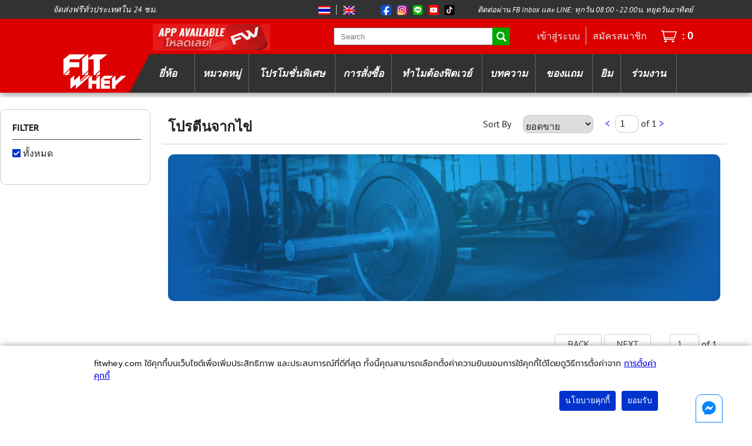

--- FILE ---
content_type: text/html; charset=UTF-8
request_url: https://www.fitwhey.com/ingredient/Egg-Protein
body_size: 17923
content:
<!DOCTYPE html> <!--[if lt IE 7]> <html class="no-js lt-ie9 lt-ie8 lt-ie7"> <![endif]--> <!--[if IE 7]> <html class="no-js lt-ie9 lt-ie8"> <![endif]--> <!--[if IE 8]> <html class="no-js lt-ie9"> <![endif]--> <!--[if gt IE 8]><!--> <html class="no-js"> <!--<![endif]--> <head> <meta charset="utf-8"> <meta http-equiv="X-UA-Compatible" content="IE=edge,chrome=1"> <title>เวย์โปรตีน ช่วยเสริมสร้างกล้ามเนื้อ และซ่อมแซมส่วนที่ศึกหรอ</title> <meta name="description" content="เวย์โปรตีน ช่วยเสริมสร้างกล้ามเนื้อ และซ่อมแซมส่วนที่ศึกหรอ โดยเวย์โปรตีนทั่วไปนั้นต่อ 1ช้อนจะให้โปรตีน 20-25กรัม ที่จะทำให้ร่างกายได้รับโปรตีนที่เพียงพอต่อวัน" /> <meta name="keywords" content="เวย์โปรตีน" /> <meta name="og:title" content="ผู้นำด้าน เวย์โปรตีน อาหารเสริม ของแท้ จากสหรัฐอเมริกาที่ FITWHEY" /> <meta name="og:description" content="ผู้นำด้าน อาหารเสริมสร้าง กล้ามเนื้อ เวย์โปรตีน ของแท้ คุณภาพสูง รับรองมาตรฐานการผลิตและความปลอดภัยจากสถาบันชั้นนำระดับโลก ของแท้ 100% จากสหรัฐอเมริกา" /> <meta name="og:image" content="https://fitwhey.com/img/persona-5-new.webp" /> <link rel="manifest" href="/manifest.json"> <link rel="shortcut icon" href="/favicon.ico" type="image/x-icon"> <link rel="icon" href="/favicon.ico" type="image/x-icon"> <meta name="viewport" content="width=device-width, user-scalable=no"> <meta name="theme-color" content="#0033CC"> <meta charset="utf-8"> <meta name="google-signin-client_id" content="913732565435-thai97phq4ig9l4gg4i3j4ede0eru3bc.apps.googleusercontent.com"> <meta name="google-site-verification" content="03g_dFf-KmCuujBg9Yl8kmuiClzCqh-f43ZtlJ84U9o" /> <meta name="google-site-verification" content="5EN9l6HheuBDquJPnkSkXLmzNPQCh7Mlsceyjfkfs5Y" /> <link rel="canonical" href="https://fitwhey.com/ingredient/Egg-Protein" /> <link type="text/css" rel="stylesheet" href="/cache/00000000000e0796059a025e91e687741fb5159e1c.css?v=1768872875" media="all" /> <script type="text/javascript" src="/cache/00000000008aaae4d325e6011d98c515bf2d34cd2d.js?v=1768872875" charset="UTF-8"></script> <style> /* Code POPUP cart เดิม ตัวใหม่ขึ้นลบได้เลย */ .main-container .wrap .head-product-detail-wrap .head-product-detail-right .product-detail-right-wrap .main-product-detail .product-promotion select{ margin-top: 5px!important; } /* HNY2022-order-track .main-container .track-wrap .track-content-wrap .track-content::before{ width: 100%; max-width: 500px; text-align: center; display: inline-block; background: url("https://bucket.fitwhey.com/editor/61cebf1c5d442.png"); background-size: 100%; background-repeat: no-repeat; height: 100px; color: red; content: ""; } */ /* ---แก้ ภาพล้น-- */ .product-description-section iframe{ width: 100%!important; } .product-description-section img{ width: 100%; } .main-product-wrap .main-product .text-product-wrap .text-product .img-subject{ width: 20px; } .description-text img{ width: 20px; } .main-baam-mass-v1 .benefit .subject img{ width: 20px; } .product-info-wrap .product-info .pd-subject img{ width: 20px; } .baam-box-wrap .baam-box .baam-text img{ width: 20px; } /* ----- */ .lucky-draw-main-container{ background: url("https://bucket.fitwhey.com/editor/6177bbbe4b3dd.jpg"); background-size: cover; } .fast-cart-mobile, .fast-cart-mobile2{ bottom: -130%; } /* Code POPUP cart เดิม ตัวใหม่ขึ้นลบได้เลย */ .wpac-review-count{ margin-bottom: 10px; } .main-container .wrap .head-product-detail-wrap .head-product-detail-right .product-detail-right-wrap .main-product-detail .price-product-flash-sale .head-price-flash-sale{ height: 45px; } .main-container .wrap .head-product-detail-wrap .head-product-detail-right .product-detail-right-wrap .main-product-detail .price-product-flash-sale .head-price-flash-sale .time-wrap .time-box{ width: 25px; height: 25px; text-align: center; } .main-container .main .product_grid_wrap .time, .main-container .flashsale-main-wrap .product_grid_wrap .time div .countdown-timer-wrap .timer-box{ width: 28px; height: 28px; text-align: center; display: inline-block; border-radius: 3px; } /* Code รอ Deploy */ .main-container .wrap .head-product-detail-wrap .head-product-detail-right .product-detail-right-wrap .main-product-detail .code-promotion{ } .fast-cart-mobile .cart-select .product-tab-wrap, .fast-cart-mobile2 .cart-select .product-tab-wrap{ height: 335px; } .main-container .pd-offer-wrap .pd-offer-right .offer-product-wrap .pd-promo-select img{ width: 100px; height: 100px; margin-top: 10px; } .fast-cart-mobile .cart-wrap .img, .fast-cart-mobile2 .cart-wrap .img{ padding-right: 5px; } .fast-cart-mobile .button-bay .button, .fast-cart-mobile2 .button-bay .button{ background: #019900!important; } .main-container .wrap .head-product-detail-wrap .head-product-detail-left .pd-main-wrap .pd-top-holder .pd-image-main-mobile .count-img{ z-index: 1; } .footer-container .wrapper .message-us { display: none; } .main-container .pd-main-wrap .pd-top-holder .pd-product-title-wrap{ width: 90%; max-width: 500px; } .main-container .pd-main-wrap .pd-top-holder .pd-product-title-wrap .pd-brand{ font: .875rem/16px "Helvetica"; } .main-container .pd-main-wrap .pd-top-holder .pd-product-title-wrap .pd-name{ font: bold 18px/15px "Helvetica"; } .main-container .knowledge-wrap .knowledge-content-wrap .left-content .main-content{ } /* สุดCode รอ Deploy */ .main-container .wrap .head-product-detail-wrap .head-product-detail-right .product-detail-right-wrap .main-product-detail .price-product span img{ display: none; } .main-container .knowledge-wrap .knowledge-content-wrap .left-content .main-content { width: 100%; display: inline-block } .main-container .pd-main-wrap .pd-top-holder .pd-image-main-mobile { display: inline-block; background: #fff !important } .main-container .pd-main-wrap .pd-top-holder .pd-image-main-mobile-popup div#jssor_2 { background: #fff !important } .card-condition-img img { max-width: 100px } .wp-stars svg { width: 17px; height: 17px } .footer-container { display: inline-block } .bx-wrapper img { border-radius: 5px } .main-container .square-banner-wrap .square-banner-left { padding-right: 5px } .main-container .square-banner-wrap .square-banner-right { padding-left: 5px } .main-container .pd-product-content-wrap .pd-product-content-body { padding: 10px } .main-container .main .lab-result-content .table-content-wrap .table-content.thirteen a { padding: 5px; background: #00f; border-radius: 5px; color: #fff; cursor: pointer } .main-container .main .lab-result-content .table-content-wrap .table-content.thirteen { width: 17% !important } .main-container .main .filter-nav-bar2 .active { background: #03c; color: #fff } .main-container .main .pg-grid-wrap .pg-grid-promo .pg-product-list-wrap3 .pg-product-list3 .pg-ontop-dm .text { display: none } .main-container .main .pg-grid-wrap .pg-grid-promo .pg-product-list-wrap3 .pg-product-list3 .pg-ontop-dm .discount::before { display: block; font: .575rem } .main-container .square-banner-wrap2 .square-banner .square-banner-right { vertical-align: top } .main-container .main .pg-grid-wrap .pg-grid .pg-product-list-wrap .pg-product-list .pg-container-bottom .pg-points-earn { background: 0 0 !important } .main-container .main .pg-grid-wrap .pg-grid .pg-product-list-wrap .pg-product-list .pg-container-bottom .pg-points-earn { padding: 0 !important } .main-container .main .pg-grid-wrap .pg-grid .pg-product-list-wrap .pg-product-list .pg-container-top .pg-name { height: 36px; font: bold .775rem Helvetica; white-space: normal } .main-container .main .pg-grid-wrap .pg-grid .pg-product-list-wrap .pg-product-list .pg-container-top .pg-brand-title, .main-container .main .pg-grid-wrap .pg-grid .pg-product-list-wrap .pg-product-list .pg-container-top .pg-name { height: 36px; white-space: normal; font: bold .775rem Helvetica } .main-container .main-content ul .gift-content .gift-detail .title div { height: 40px } .main-container .main-content ul .gift-content .gift-detail .title { white-space: normal; height: 110px } .main-container .knowledge-wrap .knowledge-content-wrap .left-content .main-content { width: 100%; display: inline-block } .main-container .pd-main-wrap .pd-top-holder .pd-image-main-mobile { display: inline-block; background: #fff !important } .main-container .pd-main-wrap .pd-top-holder .pd-image-main-mobile-popup div#jssor_2 { background: #fff !important } .card-condition-img img { max-width: 100px } .wp-stars svg { width: 17px; height: 17px } .footer-container { display: inline-block } .bx-wrapper img { border-radius: 5px } .main-container .square-banner-wrap .square-banner-left { padding-right: 5px } .main-container .square-banner-wrap .square-banner-right { padding-left: 5px } .main-container .pd-product-content-wrap .pd-product-content-body { padding: 10px } .main-container .main .lab-result-content .table-content-wrap .table-content.thirteen a { padding: 5px; background: #00f; border-radius: 5px; color: #fff; cursor: pointer } .main-container .main .lab-result-content .table-content-wrap .table-content.thirteen { width: 17% !important } .main-container .main .filter-nav-bar2 .active { background: #03c; color: #fff } .main-container .main .pg-grid-wrap .pg-grid-promo .pg-product-list-wrap3 .pg-product-list3 .pg-ontop-dm .text { display: none } .main-container .main .pg-grid-wrap .pg-grid-promo .pg-product-list-wrap3 .pg-product-list3 .pg-ontop-dm .discount::before { display: block; font: .575rem } .main-container .main .pg-grid-wrap .pg-grid .pg-product-list-wrap .pg-product-list .pg-container-bottom .pg-points-earn { background: 0 0 !important } .main-container .main .pg-grid-wrap .pg-grid .pg-product-list-wrap .pg-product-list .pg-container-bottom .pg-points-earn { padding: 0 !important } .main-container .main .pg-grid-wrap .pg-grid .pg-product-list-wrap .pg-product-list .pg-container-top .pg-name { height: 32px; font-weight: 700; font: bold .875rem Helvetica; white-space: normal } .main-container .main .pg-grid-wrap .pg-grid .pg-product-list-wrap .pg-product-list .pg-container-top .pg-brand-title, .main-container .main .pg-grid-wrap .pg-grid .pg-product-list-wrap .pg-product-list .pg-container-top .pg-name { height: 32px; white-space: normal; font: bold .875rem Helvetica } .main-container .knowledge-wrap .knowledge-content-wrap .left-content .main-content { width: 100%; display: inline-block; } .main-container .pd-main-wrap .pd-top-holder .pd-image-main .multi-img-wrap .button-navigat-wrap { z-index: 1; } .main-container .knowledge-wrap .knowledge-content-wrap .left-content {} .main-container .pd-main-wrap .pd-top-holder .pd-image-main {} .main-container .pd-main-wrap .pd-top-holder .pd-image-main-mobile { display: inline-block; background: white !important; } .main-container .pd-main-wrap .pd-top-holder .pd-image-main-mobile-popup div#jssor_2 { background: white !important; } .card-condition-img img { max-width: 100px; } .wp-stars svg { width: 17px; height: 17px; } .footer-container { display: inline-block; } .bx-wrapper img { border-radius: 5px; } .main-container .square-banner-wrap .square-banner-left { padding-right: 5px; } .main-container .square-banner-wrap .square-banner-right { padding-left: 5px; } .main-container .pd-product-content-wrap .pd-product-content-body { padding: 10px; } .main-container .main .lab-result-content .table-content-wrap .table-content.thirteen a { padding: 5px; background: blue; border-radius: 5px; color: white; cursor: pointer; } .main-container .main .lab-result-content .table-content-wrap .table-content.thirteen { width: 17% !important; } .main-container .main .filter-nav-bar2 .active { background: #03C; color: white; } .main-container .main .pg-grid-wrap .pg-grid-promo .pg-product-list-wrap3 .pg-product-list3 .pg-ontop-dm .text { display: none; } .main-container .main .pg-grid-wrap .pg-grid-promo .pg-product-list-wrap3 .pg-product-list3 .pg-ontop-dm .discount::before { display: block; font: .575rem'kanit'; color: white; content: 'ลดพิเศษ'; } .main-container .square-banner-wrap2 .square-banner .square-banner-right .name { height: 25px; margin-top: 10px; font-size: .875rem; white-space: normal; display: block !important; color: #03C !important; } .main-container .square-banner-wrap2 .square-banner .square-banner-left, .main-container .square-banner-wrap2 .square-banner .square-banner-right { display: inline-table; width: 33%; padding: 3px; } .main-container .square-banner-wrap2 .square-banner .square-banner-right img { width: 97% !important; } .main-container .square-banner-wrap2 .square-banner { min-width: 500px; } .main-container .square-banner-wrap2 .square-banner .square-banner-right .Promotion { margin-top: 3px; display: none; } .main-container .main .pg-grid-wrap .pg-grid-promo .pg-product-list-wrap3 .pg-product-list3 .pg-container-seller { font: .85rem 'Helvetica'; } .main-container .square-banner-wrap2 .square-banner .square-banner-right .description { text-align: center; width: 100%; font: .705rem 'kanit'; display: grid; color: #444; font-weight: bold !important; white-space: normal; } /* โค้ดของพี่ลพ */ .main-container .main .pg-grid-wrap .pg-grid .pg-product-list-wrap .pg-product-list .pg-container-bottom .pg-points-earn { background: 0 0 !important } .main-container .main .pg-grid-wrap .pg-grid .pg-product-list-wrap .pg-product-list .pg-container-bottom .pg-points-earn { padding: 0 !important } .main-container .main .pg-grid-wrap .pg-grid .pg-product-list-wrap .pg-product-list .pg-container-top .pg-name { height: 32px; font-weight: 700; font: bold .775rem Helvetica; white-space: normal } .main-container .main .pg-grid-wrap .pg-grid .pg-product-list-wrap .pg-product-list .pg-container-top .pg-brand-title, .main-container .main .pg-grid-wrap .pg-grid .pg-product-list-wrap .pg-product-list .pg-container-top .pg-name { height: 38px; white-space: normal } /* สุดโค้ดของพี่ลพ */ /* CSS Popup */ .fancybox-skin{ background: none; box-shadow: none; } .fancybox-opened .fancybox-skin{ box-shadow: none!important; margin-top: 30%; } /* สุด CSS Popup */ @media only screen and (min-width: 500px) { .footer-container .wrapper .footer-left{ width: 420px; } .bx-wrapper img { border-radius: 0px; } .main-container .goal-menu-wrap .goal-menu { width: unset; } .main-container .square-banner-wrap .square-banner-left { padding-right: 0px; } .main-container .square-banner-wrap .square-banner-right { padding-left: 0px; } .main-container .main .lab-result-content { white-space: normal; } .main-container .main .pg-grid-wrap .pg-grid-promo .pg-product-list-wrap3 .pg-product-list3 .pg-ontop-dm .discount::before { display: block; font: .875rem'kanit'; color: white; content: 'ลดพิเศษ'; } .main-container .main .product_grid_wrap .product-right-box { min-height: 320px; } .main-container .main .product_grid_wrap .product-right-box, .main-container .flashsale-main-wrap .product_grid_wrap .product-right-box { min-height: 340px; } .main-container .square-banner-wrap2 .square-banner .square-banner-right .description { text-align: center; width: 100%; font: .875rem 'kanit'; display: grid; color: #444; white-space: normal; } /* .main-container .main-banner-wrap{ width: 100%; max-width: 1100px; display: inline-block; } */ .main-container .pd-main-wrap .pd-top-holder .pd-image-main-mobile { display: none; } .main-container .pd-main-wrap .pd-top-holder .pd-product-title-wrap .pd-name{ font: bold 24px/30px "Helvetica"; } .main-container .control-wrap .pd-main-wrap .pd-top-holder .pd-img-popup .pd-img-popup-wrap .img-right .img-right-sub img{ width: 120px; height: 120px; } .main-container .control-wrap .pd-main-wrap .pd-top-holder .pd-img-popup .pd-img-popup-wrap .img-right{ padding-left: 20px; height: 600px; display: inline-block; overflow: auto; } .main-container .control-wrap .pd-main-wrap .pd-top-holder .pd-img-popup .pd-img-popup-wrap{ height: 90%; } .main-container .control-wrap .pd-main-wrap .pd-top-holder .pd-img-popup .pd-img-popup-wrap{ margin-top: 3%; } .main-container .control-wrap .pd-main-wrap .pd-top-holder .pd-img-popup .pd-img-popup-wrap .img-left .img-left-main img{ max-height: 640px; } .main-container .control-wrap .pd-main-wrap .pd-top-holder .pd-image-main .multi-img-wrap .multi-img .multi-img-box{ width: 100px; height: 100px; overflow: hidden; text-align: center; } .main-container .knowledge-wrap .knowledge-content-wrap .left-content .main-content{ width: 100%!important; } /*11.11*/ .main-container .main .product-list-wrap .product-list{ height: unset; } } @media only screen and (min-width: 800px) { .main-container .pd-main-wrap .pd-top-holder .pd-product-title-wrap{ max-width: 260px; } .main-container .square-banner-wrap2 .square-banner .square-banner-right .description { font: bold 1.1rem 'kanit' !important; } .main-container .square-banner-wrap2 .square-banner .square-banner-right .name { font: bold 1.3rem 'kanit' !important; height: 32px; color: #03C; } .main-container .control-wrap .pd-main-wrap .pd-top-holder .pd-image-main .multi-img-wrap .button-navigat-wrap { z-index: 2 !important; } .main-container .wrap .head-product-detail-wrap .head-product-detail-left .pd-main-wrap .pd-top-holder .pd-image-main .multi-img-wrap .button-navigat-wrap{ z-index: 1; } /* CSS Popup */ .fancybox-opened .fancybox-skin{ box-shadow: none!important; margin-top: 15%; } /* สุด CSS Popup */ .main-container .wrap .head-product-detail-wrap .head-product-detail-left .pd-main-wrap .pd-top-holder .pd-img-popup .pd-img-popup-wrap .img-left .img-left-main img{ max-height: 500px; } .main-container .wrap .head-product-detail-wrap .head-product-detail-right .product-detail-right-wrap .main-product-detail .price-product-flash-sale .head-price-flash-sale{ height: 50px; } .main-container .wrap .head-product-detail-wrap .head-product-detail-right .product-detail-right-wrap .main-product-detail .price-product-flash-sale .head-price-flash-sale .time-wrap .time-box{ width: 30px; height: 30px; text-align: center; } } @media only screen and (min-width: 1100px) { .main-container .control-wrap .pd-product-content-wrap { width: 730px; } .main-container .main .flash-product-list-wrap .flash-product-list .flash-container-top .flash-brand-title { font: bold 1rem/20px 'Helvetica'; height: 40px; } .main-container .main-banner-wrap { padding: 0; } .main-container .square-banner-wrap2 { max-width: 1300px; } .main-container .square-banner-wrap2 .square-banner .square-banner-left, .main-container .square-banner-wrap2 .square-banner .square-banner-right { display: inline-table; } .main-container .control-wrap { display: inline-block !important; } .main-container .control-wrap .pd-main-wrap .pd-top-holder .pd-img-popup .pd-img-popup-wrap .img-right { height: 600px; overflow: auto; } .footer-container .wrapper .message-us .message-button { display: block; position: fixed; background: white; padding: 10px; border-radius: 10px 10px 0 0; border: 1px solid #0384ff; cursor: pointer; z-index: 20; bottom: 0; right: 0; margin: 0 50px 0 0px; } .footer-container .wrapper .message-us .message-button span { display: inline-block; } .main-container .control-wrap .pd-main-wrap .pd-top-holder .pd-product-title-wrap{ padding: 0 0px 0 15px; } .main-container .wrap .head-product-detail-wrap .head-product-detail-left .pd-main-wrap .pd-top-holder .pd-image-main .multi-img-wrap .button-navigat-wrap{ z-index: 1; } .main-container .knowledge-wrap .knowledge-content-wrap .left-content .main-content{ width: 660px!important; } .fast-cart-mobile .cart-select .flavour, .fast-cart-mobile2 .cart-select .flavour{ height: 100px!important; } /* Code POPUP cart เดิม ตัวใหม่ขึ้นลบได้เลย */ .main-container .main .wrap-flashsale .product_grid_right .product_grid_wrap .box-name, .main-container .flashsale-main-wrap .wrap-flashsale .product_grid_right .product_grid_wrap .box-name{ height: 40px; } .main-container .main .wrap-flashsale .product_grid_right .product_grid_wrap .box-description, .main-container .flashsale-main-wrap .wrap-flashsale .product_grid_right .product_grid_wrap .box-description{ height: 40px; } /* Code POPUP cart เดิม ตัวใหม่ขึ้นลบได้เลย */ .fast-cart-mobile .cart-select .promotion-tab, .fast-cart-mobile2 .cart-select .promotion-tab{ white-space: normal; } /*11.11*/ .fast-cart-mobile .cart-select .promotion-tab-wrap, .fast-cart-mobile2 .cart-select .promotion-tab-wrap{ height: 230px; } .fast-cart-mobile .code-noti, .fast-cart-mobile2 .code-noti{ width: 445px; float: right; margin-top: 10px; } .fast-cart-mobile .cart-select .product-tab-wrap, .fast-cart-mobile2 .cart-select .product-tab-wrap{ height: 215px; } .fast-cart-mobile .button-bay .button, .fast-cart-mobile2 .button-bay .button{ margin-top: 10px; } /* รออัพ Css รอบต่อไป */ .fast-cart-mobile .cart-wrap .img, .fast-cart-mobile2 .cart-wrap .img{ min-height: 150px; } .fast-cart-mobile .code-noti, .fast-cart-mobile2 .code-noti{ display: none; } /* รออัพ Css 15_11_21*/ .main-container .wrap .head-product-detail-wrap .head-product-detail-right .product-detail-right-wrap .main-product-detail .size-product .button-size-wrap .active, .main-container .wrap .head-product-detail-wrap .head-product-detail-right .product-detail-right-wrap .main-product-detail .flavor-product .button-size-wrap .active{ border: 1px solid #03c; } } /* แก้ width 100% .product-description-section iframe, .product-description-section img { width: 100% !important; }*/ /** Hide point redemption **/ .cart-point-wrap>.cart-left-wrap>.points-wrap>.botton-wrap { display: none; } </style> <script type="text/javascript" src="https://cdnjs.cloudflare.com/ajax/libs/vue/2.7.14/vue.js"></script> <script src="https://unpkg.com/vue-lazyload/vue-lazyload.js"></script> <script>
        var fbPixelOption = [];
    </script> <!-- Facebook Pixel Code --> <script>
        ! function(f, b, e, v, n, t, s) {
            if (f.fbq) return;
            n = f.fbq = function() {
                n.callMethod ?
                    n.callMethod.apply(n, arguments) : n.queue.push(arguments)
            };
            if (!f._fbq) f._fbq = n;
            n.push = n;
            n.loaded = !0;
            n.version = '2.0';
            n.queue = [];
            t = b.createElement(e);
            t.async = !0;
            t.src = v;
            s = b.getElementsByTagName(e)[0];
            s.parentNode.insertBefore(t, s)
        }(window,
            document, 'script', '//connect.facebook.net/en_US/fbevents.js');

                    fbq('init', '1919539051604032', fbPixelOption);
            fbq('init', '1174058853046388', fbPixelOption);
            fbq('track', 'PageView');
            </script> <!-- End Facebook Pixel Code --> <!-- Google Tag Manager --> <script>
        (function(w, d, s, l, i) {
            w[l] = w[l] || [];
            w[l].push({
                'gtm.start': new Date().getTime(),
                event: 'gtm.js'
            });
            var f = d.getElementsByTagName(s)[0],
                j = d.createElement(s),
                dl = l != 'dataLayer' ? '&l=' + l : '';
            j.async = true;
            j.src =
                'https://www.googletagmanager.com/gtm.js?id=' + i + dl;
            f.parentNode.insertBefore(j, f);
        })(window, document, 'script', 'dataLayer', 'GTM-NDZWMGD');
    </script> <!-- End Google Tag Manager --> <!-- Twitter universal website tag code --> <script>
        ! function(e, t, n, s, u, a) {
            e.twq || (s = e.twq = function() {
                    s.exe ? s.exe.apply(s, arguments) : s.queue.push(arguments);
                }, s.version = '1.1', s.queue = [], u = t.createElement(n), u.async = !0, u.src = '//static.ads-twitter.com/uwt.js',
                a = t.getElementsByTagName(n)[0], a.parentNode.insertBefore(u, a))
        }(window, document, 'script');
        // Insert Twitter Pixel ID and Standard Event data below
        twq('init', 'o5dn6');
        twq('track', 'PageView');
    </script> <!-- End Twitter universal website tag code --> <!-- Tiktok website tag code --> <script>
        var ttqPixelOption = [];

        ! function(w, d, t) {
            w.TiktokAnalyticsObject = t;
            var ttq = w[t] = w[t] || [];
            ttq.methods = ["page", "track", "identify", "instances", "debug", "on", "off", "once", "ready", "alias", "group", "enableCookie", "disableCookie"], ttq.setAndDefer = function(t, e) {
                t[e] = function() {
                    t.push([e].concat(Array.prototype.slice.call(arguments, 0)))
                }
            };
            for (var i = 0; i < ttq.methods.length; i++) ttq.setAndDefer(ttq, ttq.methods[i]);
            ttq.instance = function(t) {
                for (var e = ttq._i[t] || [], n = 0; n < ttq.methods.length; n++) ttq.setAndDefer(e, ttq.methods[n]);
                return e
            }, ttq.load = function(e, n) {
                var i = "https://analytics.tiktok.com/i18n/pixel/events.js";
                ttq._i = ttq._i || {}, ttq._i[e] = [], ttq._i[e]._u = i, ttq._t = ttq._t || {}, ttq._t[e] = +new Date, ttq._o = ttq._o || {}, ttq._o[e] = n || {};
                var o = document.createElement("script");
                o.type = "text/javascript", o.async = !0, o.src = i + "?sdkid=" + e + "&lib=" + t;
                var a = document.getElementsByTagName("script")[0];
                a.parentNode.insertBefore(o, a)
            };

                            
                ttq.load('C60BVULTJPRB2R26SPSG');
                ttq.page();
                    }(window, document, 'ttq');
    </script> <!-- End Tiktok website tag code --> <meta property="al:ios:app_store_id" content="1525076513" /> <meta property="al:ios:app_name" content="Fitwhey" /> <meta property="al:ios:url" content="fitwheyapp://ingredient/Egg-Protein" /> <meta property="al:android:package" content="com.fitwhey.app" /> <meta property="al:android:app_name" content="Fitwhey" /> <meta property="al:android:url" content="fitwheyapp://ingredient/Egg-Protein"> </head> <body> <!--[if lt IE 7]> <p class="browsehappy">You are using an <strong>outdated</strong> browser. Please <a href="http://browsehappy.com/">upgrade your browser</a> to improve your experience.</p> <![endif]--> <div class="header-container"> <div class="main-top-notice"> <span class="main-top-notice-center"> <a href="/#plan-selection-wrap-page" id="scrolltoFeature"> New Feature!! ตัวช่วยที่จะทำให้คุณเลือกอาหารเสริมได้ตรงเป้าหมาย <img class="mini-arrow" src="/img/mini-down-arrow.png"></img> </a> </span> </div> <div class="main-sub-top-wrap"> <div class="wrapper clearfix"> <span class="sub-menu"> <a href="/knowledge/help/Shipping" target="_blank" class="promo-text">จัดส่งฟรีทั่วประเทศใน 24 ชม.</a> <span class="header-top-new"> <span class="language"> <a href="#" data-lang="th" title="TH"><img src="/img/th-flag.png"></a> <a href="#" data-lang="en" title="EN"><img src="/img/eng-flag.png"></a> </span> <span class="social-top"> <a href="https://www.facebook.com/fitwhey" target="_blank"><img src="/img/fb-btn35x35.png" alt="FB btn"></a> <a href="https://www.instagram.com/fitwhey_official" target="_blank"><img src="/img/ig-btn35x35.png" alt="IG btn"></a> <a href="http://line.me/ti/p/%40fitwhey" target="_blank"><img src="/img/line-btn35x35.png" alt="LINE btn"></a> <a href="https://www.youtube.com/@fitwhey" target="_blank"><img src="/img/yt-btn35x35.webp" alt="YT btn"></a> <a href="https://www.tiktok.com/@fitwhey" target="_blank"><img src="/img/tk-btn35x35.webp" alt="TT btn"></a> </span> <span class="call-center">ติดต่อผ่าน FB Inbox และ LINE: ทุกวัน 08:00 - 22:00น. หยุดวันอาทิตย์</span> </span> </span> </div> </div> <div class="list-drop"> <div class="drop-search is-hidden"> <input class="search-box search-box-mobile" placeholder="Type to search..." type="text"> <a href="#" class="ok-btn btn-search-mobile" style="position: absolute; top: 0"></a> </div> <ul class="onclick-menu is-hidden"> <li> <a href="https://fitwhey.com/" title="home" class="sub-top">หน้าแรก</a> </li> <li> <a href="/brand" title="brand" class="sub-top">ยี่ห้อ</a> </li> <li> <a href="/ingredient" title="category" class="sub-top">หมวดหมู่</a> </li> <li> <a href="#" title="sales specials whey" class="sub-top">โปรโมชั่นพิเศษ</a> <ul class="click-sub is-hidden"> <li> <a href="/product/promotion_set" class="sub-bottom" title="promotion set">ชุดโปรโมชั่น</a> </li> <li> <a href="/product/blowout" class="sub-bottom" title="blowout">สินค้าลดราคากระหน่ำ</a> </li> <li> <a href="/product/new_arrival" class="sub-bottom" title="new arrival">สินค้ามาใหม่!!!</a> </li> <li> <a href="/partner-promotions" class="sub-bottom" title="partner promotion">โปรโมชั่นร่วม</a> </li> </ul> </li> <li> <a href="#" title="help and order" class="sub-top">การสั่งซื้อ</a> <ul class="click-sub is-hidden"> <li> <a href="/knowledge/help/How-to-order" class="sub-bottom" title="place an order" target="_blank">วิธีการสั่งสินค้า</a> </li> <li> <a href="/order/tracking" class="sub-bottom" title="track order" target="_blank">track order</a> </li> <li> <a href="/knowledge/help/Payment" class="sub-bottom" title="payment" target="_blank">วิธีการชำระสินค้า</a> </li> <li> <a href="/knowledge/help/Cash-On-Delivery" class="sub-bottom" title="payment" target="_blank">การเก็บเงินปลายทาง</a> </li> <li> <a href="/knowledge/help/Point-system" class="sub-bottom" title="point" target="_blank">แต้มสะสม/การแลกของแถม</a> </li> <li> <a href="/knowledge/help/Sales-Policies" class="sub-bottom" title="point" target="_blank">นโยบายการจำหน่ายสินค้า</a> </li> <li> <a href="/knowledge/help/Product-Claim-Policy" class="sub-bottom" title="point" target="_blank">การเคลม, คืนเงิน, รับประกันสินค้า</a> </li> <li> <a href="/knowledge/help/Shipping" class="sub-bottom" title="shipping" target="_blank">การจัดส่ง</a> </li> <li> <a href="/contact" class="sub-bottom" title="product claim" target="_blank">แจ้งคืนสินค้า</a> </li> <li> <a href="/store_location" class="sub-bottom" title="find a store" target="_blank">ร้านค้าตัวแทน</a> </li> <li> <a href="/knowledge/help/Q-and-A" class="sub-bottom" title="Q & A" target="_blank">Q & A</a> </li> </ul> </li> <li> <a href="#" title="whey protein vitamins workouts" class="sub-top">ทำไมต้องฟิตเวย์</a> <ul class="click-sub is-hidden"> <li> <a href="/authenticity-check" class="sub-bottom">ตรวจสอบความถูกต้องของสินค้า</a> </li> <li> <a href="/fitwhey_sure" class="sub-bottom">รับประกันคุณภาพโปรตีน</a> </li> <li> <a href="/contact" class="sub-bottom">เกี่ยวกับเรา</a> </li> <li> <a href="/knowledge/help/FITWHEY-CUSTOMER-BENEFIT" class="sub-bottom">สิทธิประโยชน์ลูกค้า</a> </li> <li> <a href="/knowledge/help/Privacy-Policy" class="sub-bottom">นโยบายความเป็นส่วนตัว</a> </li> </ul> </li> <li> <a href="#" title="articles whey workouts" class="sub-top">บทความ</a> <ul class="click-sub is-hidden"> <li><a href="/article/รวมบทความชาว-BAAM-by-DANNY" class="sub-bottom">รวมบทความชาว BAAM by DANNY</a></li> <li><a href="/article/โปรแกรมฝึก" class="sub-bottom">โปรแกรมฝึก</a></li> <li><a href="/article/ท่าฝึก" class="sub-bottom">ท่าฝึก</a></li> <li><a href="/article/อาหารหลัก" class="sub-bottom">อาหารหลัก</a></li> <li><a href="/article/อาหารเสริม" class="sub-bottom">อาหารเสริม</a></li> <li><a href="/article/วิธีการเก็บรักษาอาหารเสริม" class="sub-bottom">วิธีการเก็บรักษาอาหารเสริม</a></li> <li><a href="/article/Mens-Health" class="sub-bottom">Mens Health</a></li> <li><a href="/article/Fitwhey101" class="sub-bottom">Fitwhey101</a></li> <li><a href="/article/FITWHEY-Sure-ชัวร์ก่อนซื้อ" class="sub-bottom">FITWHEY Sure.. ชัวร์ก่อนซื้อ</a></li> <li><a href="/article/หนังสือชี้แจง" class="sub-bottom">หนังสือชี้แจง</a></li> </ul> </li> <li> <a href="/freebies" title="gifts selection" class="sub-top no-cap">ของแถม</a> </li> <li> <a href="https://fitwheygym.com" title="fitwhey gym and store front" class="sub-top" target="_blank">ยิม</a> </li> <li> <a href="#" title="" class="sub-top">การกำกับดูแลกิจการ</a> <ul class="click-sub is-hidden"> <li> <a href="/about-us" class="sub-bottom">เกี่ยวกับฟิตเวย์</a> </li> <li> <a href="/about-us/organization_chart" class="sub-bottom">โครงสร้างองค์กร</a> </li> <li> <a href="/about-us/charter_audit_committee" class="sub-bottom">กฎบัตรเลขานุการบริษัท</a> </li> <li> <a href="/about-us/charter_board_of_director" class="sub-bottom">กฎบัตรคณะกรรมการบริษัท</a> </li> <li> <a href="/about-us/charter_corporate_secretary" class="sub-bottom">กฎบัตรเลขานุการบริษัท</a> </li> <li> <a href="/about-us/charter_executive_committee" class="sub-bottom">กฎบัตรคณะกรรมการบริหาร</a> </li> <li> <a href="/about-us/charter_internal_audit" class="sub-bottom">กฎบัตรสำนักงานตรวจสอบภายใน</a> </li> <li> <a href="/about-us/charter_nomination" class="sub-bottom">กฎบัตรคณะกรรมการสรรหาและกำหนดค่าตอบแทน</a> </li> </ul> </li> <li> <a href="/store_location" title="find a store" class="sub-top">ร้านค้าตัวแทน</a> </li> <li> <a href="/job" title="apply for job" class="sub-top">ร่วมงานกับเรา</a> </li> </ul> </div> <div class="main-header-wrap"> <header class="wrapper clearfix" style="user-select:none;"> <div class="head-logo"> <a href="https://fitwhey.com/" title="fitwhey"> <img src="/img/logo-140x70.png" alt="Fitwhey Logo"> </a> </div> <div class="mblogo"> <a href="https://fitwhey.com/" title="fitwhey"> <img src="/img/logo-140x70.png" alt="Fitwhey Logo"> </a> </div> <div class="header-left"> <div class="drop-menu drop-menux"></div> <div class="sub-language" style="display:inline;"> <a class="hide-element sub-lang-logo" id="sub-lang-th-logo" href="#"><img class="sub-lang-logo" src="/img/th-flag.png"></a> <a class="hide-element sub-lang-logo" id="sub-lang-en-logo" href="#"><img class="sub-lang-logo" src="/img/eng-flag.png"></a> <div class="modal-language hide-element"> <div class="lang-wrap" id="sub-lang-th" data-lang="th"> <img class="lang-img" src="/img/th-flag.png"> <span class="lang-text"> ภาษาไทย</span> </div> <hr> <div class="lang-wrap" id="sub-lang-en" data-lang="en"> <img class="lang-img" src="/img/eng-flag.png"> <span class="lang-text"> English</span> </div> </div> </div> </div> <div class="header-right"> <div class="signup-menu"> <span class="drop-signup small-size-login" style="display: none; z-index: 1"> <a href="/login" title="login"></a> </span> <span class="drop-signup small-size-profile" style="display: none; z-index: 1"> <a href="/profile" class="my-account my-account-link">my account</a> <a href="/logout" class="login-btn small-size-logout" style="float:right; margin-right: 0">logout</a> </span> </div> <div class="cart-menu small-size-cart"> <div class="cart-noti total-cart">0</div> </div> </div> <div class="header-main"> <span class="header-top"> <span class="header-top-left-coupon" style="display:none"> </span> <span class="header-top-right"> <span class="sub-menu-right"> <input class="search-box search-box-desktop" placeholder="Search" type="text"> <a href="#" class="btn-search"></a> <ul class="drop-menu-active"> </ul> </span> <span class="login-signup"> <a href="/login" title="login">เข้าสู่ระบบ</a> <a href="/signup" title="signup">สมัครสมาชิก</a> </span> <a href="/cart" class="cart-menu"> : <span class="total-cart">0</span> </a> </span> </span> <span class="header-bottom"> <ul class="main-menu"> <li><a href="#" title="see all brand" data-id="menu-brands">ยี่ห้อ</a></li> <li><a href="#" title="see category protein fatburner" data-id="menu-category">หมวดหมู่</a></li> <li><a href="#" title="special sales and promotions" data-id="menu-promotions">โปรโมชั่นพิเศษ</a></li> <li><a href="#" title="help and support" data-id="menu-support">การสั่งซื้อ</a></li> <li><a href="#" title="customer benefit and guarantee" data-id="menu-benefit">ทำไมต้องฟิตเวย์</a></li> <li><a href="#" title="see articles workouts" data-id="menu-articles">บทความ</a></li> <li><a href="/freebies" title="see all gifts selection" data-id="menu-gifts">ของแถม</a></li> <li><a href="https://fitwheygym.com" title="fitwhey gym and store front" data-id="menu-gifts" target="_blank">ยิม</a></li> <li><a href="/job" title="apply for job" data-id="menu-gifts">ร่วมงาน</a></li> </ul> </span> </div> </header> </div> <div class="tier-drop-menu is-hidden menu-brands"> <div class="wrapper clearfix"> <div class="shopby-wrap"> <span class="shopby-menu"> <ul> <li> <h3>ยี่ห้อยอดนิยม</h3> </li> <li><a href="/brand/BAAM-" title="BAAM!!">BAAM!!</a></li> <li><a href="/brand/FIT-ANGEL" title="FIT ANGEL">FIT ANGEL</a></li> <li><a href="/brand/FITWHEY" title="FITWHEY">FITWHEY</a></li> <li><a href="/brand/POWERTEC" title="POWERTEC">POWERTEC</a></li> <li><a href="/brand/VITAXTRONG" title="VITAXTRONG">VITAXTRONG</a></li> </ul> </span> <span class="shopby-menu"> <ul> <li> <h3>ยี่ห้อใหม่</h3> </li> <li><a href="/brand/FITWHEY-SUPPLEMENTS" title="FITWHEY SUPPLEMENTS">FITWHEY SUPPLEMENTS</a></li> <li><a href="/brand/BUAKAW-GALLERY" title="Buakaw Gallery">Buakaw Gallery</a></li> <li><a href="/brand/JNX-SPORTS" title="JNX SPORTS">JNX SPORTS</a></li> <li><a href="/brand/FITWHEY-HOME-USE" title="FITWHEY HOME USE">FITWHEY HOME USE</a></li> <li><a href="/brand/FIT-MED" title="FIT MED">FIT MED</a></li> <li><a href="/brand" title="See all brands" class="view-more">คลิกที่นี่เพื่อดูยี่ห้อทั้งหมด</a></li> </ul> </span> </div> <div class="persona-wrap"> <img src="/img/persona-0.webp"> </div> </div> </div> <div class="tier-drop-menu is-hidden menu-category"> <div class="wrapper clearfix"> <div class="shopby-wrap"> <span class="shopby-menu"> <ul> <li> <h3>เวย์โปรตีน</h3> </li> <li><a href="/ingredient/Night-Time-Protein" title="โปรตีนก่อนนอน">โปรตีนก่อนนอน</a></li> <li><a href="/ingredient/ON-THE-GO" title="เครื่องดื่มพกพาและโปรตีนบาร์">เครื่องดื่มพกพาและโปรตีนบาร์</a></li> <li><a href="/ingredient/SPECIALITY-PROTEIN" title="โปรตีนแทนมืออาหาร">โปรตีนแทนมืออาหาร</a></li> <li><a href="/ingredient/Whey-Isolate" title="เวย์โปรตีนไอโซเลท">เวย์โปรตีนไอโซเลท</a></li> <li><a href="/ingredient/list/1" title="เวย์โปรตีน">เวย์โปรตีน</a></li> </ul> <ul> <li> <h3>เพิ่มน้ำหนัก/กล้ามเนื้อ</h3> </li> <li><a href="/ingredient/Lean-Gainer" title="เพิ่มกล้าม(คนผอมกลางๆ)">เพิ่มกล้าม(คนผอมกลางๆ)</a></li> <li><a href="/ingredient/list/3" title="เพิ่มน้ำหนัก(คนผอมมากๆ)">เพิ่มน้ำหนัก(คนผอมมากๆ)</a></li> </ul> <ul> <li> <h3>เพิ่มพละกำลัง/ความแข็งแรง</h3> </li> <li><a href="/ingredient/Creatine" title="ครีเอทีน(เพิ่มแรง)">ครีเอทีน(เพิ่มแรง)</a></li> <li><a href="/ingredient/Pre-Workout" title="พรี - เวิร์คเอ้าท์(เพิ่มพลัง)">พรี - เวิร์คเอ้าท์(เพิ่มพลัง)</a></li> </ul> </span> <span class="shopby-menu"> <ul> <li> <h3>กรดอะมิโนต่างๆ</h3> </li> <li><a href="/ingredient/Amino-Powder" title="กรดอะมิโนรูปแบบผง">กรดอะมิโนรูปแบบผง</a></li> <li><a href="/ingredient/Amino-Tablet" title="อะมิโนรูปแบบเม็ด">อะมิโนรูปแบบเม็ด</a></li> <li><a href="/ingredient/BCAA" title="บีซีเอเอ">บีซีเอเอ</a></li> <li><a href="/ingredient/GLUTAMINE" title="กลูตามีน">กลูตามีน</a></li> </ul> <ul> <li> <h3>สุขภาพและบำรุง</h3> </li> <li><a href="/ingredient/Joint-Health" title="เสริมข้อต่อ">เสริมข้อต่อ</a></li> <li><a href="/ingredient/Vitamin-and-Mineral" title="วิตามินและแร่ธาตุ">วิตามินและแร่ธาตุ</a></li> </ul> </span> <span class="shopby-menu"> <ul> <li> <h3>อุปกรณ์และสิ่งของต่างๆ</h3> </li> <li><a href="/ingredient/Apparel" title="เสื้อผ้าเท่ ๆ">เสื้อผ้าเท่ ๆ</a></li> <li><a href="/ingredient/Book-Magazine" title="หนังสือ/Magazine เล่นกล้าม">หนังสือ/magazine เล่นกล้าม</a></li> <li><a href="/ingredient/Equipment" title="เครื่องออกกำลังกาย">เครื่องออกกำลังกาย</a></li> <li><a href="/ingredient/Freebies" title="ของแถม">ของแถม</a></li> <li><a href="/ingredient/Shaker" title="กระปุกเชค">กระปุกเชค</a></li> <li><a href="/ingredient" title="see all categories" class="view-more">คลิกที่นี่เพื่อดูสินค้าทุกหมวด</a></li> </ul> </span> </div> <div class="persona-wrap"> <img src="/img/persona-2-new.webp"> </div> </div> </div> <div class="tier-drop-menu is-hidden menu-promotions"> <div class="wrapper clearfix"> <div class="shopby-wrap"> <span class="shopby-menu"> <ul> <li> <h3>โปรโมชั่นพิเศษ</h3> </li> <li><a href="/product/promotion_set" title="promotion set">ชุดโปรโมชั่น</a></li> <li><a href="/product/blowout" title="blowout">สินค้าลดราคากระหน่ำ</a></li> <li><a href="/product/new_arrival" title="new arrival">สินค้ามาใหม่!!!</a></li> <li><a href="/partner-promotions" title="partner promotion">โปรโมชั่นร่วม</a></li> </ul> </span> </div> <div class="persona-wrap"> <img src="/img/persona-5-new.webp"> </div> </div> </div> <div class="tier-drop-menu is-hidden menu-support"> <div class="wrapper clearfix"> <div class="shopby-wrap"> <span class="shopby-menu"> <ul> <li> <h3>สั่งซื้อ/จ่ายเงิน/ขนส่ง</h3> </li> <li><a href="/knowledge/help/How-to-order" title="place an order" target="_blank">วิธีการสั่งซื้อ</a></li> <li><a href="/knowledge/help/Payment" title="payment" target="_blank">วิธี/ช่องทางการชำระเงิน</a></li> <li><a href="/knowledge/help/Shipping" title="shipping" target="_blank">วิธี/ระยะเวลาการจัดส่ง</a></li> <li><a href="/knowledge/help/Cash-On-Delivery" title="shipping" target="_blank">การเก็บเงินปลายทาง</a></li> <li><a href="/knowledge/help/Point-system" title="point" target="_blank">แต้มสะสม/การแลกของแถม</a></li> <li><a href="/knowledge/help/Sales-Policies" title="point" target="_blank">นโยบายการจำหน่ายสินค้า</a></li> <li><a href="/knowledge/help/Product-Claim-Policy" title="point" target="_blank">การเคลม, คืนเงิน, รับประกันสินค้า</a></li> </ul> </span> <span class="shopby-menu"> <ul> <li> <h3>ช่วยเหลือ</h3> </li> <li><a href="/order/tracking" title="track order" target="_blank">ติดตามสินค้า</a></li> <li><a href="/contact" title="product claim" target="_blank">แจ้งเคลมสินค้า</a></li> <li><a href="/store_location" title="find a store" target="_blank">ร้านค้าตัวแทน</a></li> <li><a href="/knowledge/help/Q-and-A" title="Q & A" target="_blank">Q & A</a></li> </ul> </span> </div> <div class="persona-wrap"> <div class="help-title">ช่วยเหลือ & การสั่งซื้อ</div> <div class="sub">หากท่านมีข้อสงสัยอะไร</div> <div class="strong-text">ติดต่อเราผ่าน Facebook</div> <a href="https://www.facebook.com/fitwhey" target="_blank" class="fb-nav"> <img src="/img/fb-large-btn.png" alt="connect FB"> </a> <div class="strong-text">Email: <a href="mailto:contactus@fitwhey.com" class="mail"> contactus@fitwhey.com</a></div> </div> <div class="persona-wrap"> <img src="/img/persona-3-new.webp"> </div> </div> </div> <div class="tier-drop-menu is-hidden menu-benefit"> <div class="wrapper clearfix"> <div class="shopby-wrap"> <span class="shopby-menu"> <ul> <li> <h3>ทำไมต้องฟิตเวย์</h3> </li> <li><a href="/authenticity-check" title="Product Authenticity">ตรวจสอบความถูกต้องของสินค้า</a></li> <li><a href="/fitwhey_sure" title="protein guarantee">protein guarantee</a></li> <li><a href="/contact" title="">เกี่ยวกับเรา</a></li> <li><a href="/knowledge/help/FITWHEY-CUSTOMER-BENEFIT" title="customer benefit">สิทธิประโยชน์สมาชิก</a></li> <li><a href="/knowledge/help/Privacy-Policy" class="sub-bottom">นโยบายความเป็นส่วนตัว</a></li> </ul> </span> </div> <div class="persona-wrap"> <img src="/img/persona-1.webp"> </div> </div> </div> <div class="tier-drop-menu is-hidden menu-articles"> <div class="wrapper clearfix"> <div class="shopby-wrap"> <span class="shopby-menu"> <ul> <li> <h3>article</h3> </li> <li><a href="/article/รวมบทความชาว-BAAM-by-DANNY" class="no-cap" title="">รวมบทความชาว BAAM by DANNY</a></li> <li><a href="/article/โปรแกรมฝึก" class="no-cap" title="">โปรแกรมฝึก</a></li> <li><a href="/article/ท่าฝึก" class="no-cap" title="">ท่าฝึก</a></li> <li><a href="/article/อาหารหลัก" class="no-cap" title="">อาหารหลัก</a></li> <li><a href="/article/อาหารเสริม" class="no-cap" title="">อาหารเสริม</a></li> <li><a href="/article/วิธีการเก็บรักษาอาหารเสริม" class="no-cap" title="">วิธีการเก็บรักษาอาหารเสริม</a></li> <li><a href="/article/Mens-Health" class="no-cap" title="">Mens Health</a></li> <li><a href="/article/Fitwhey101" class="no-cap" title="">Fitwhey101</a></li> <li><a href="/article/FITWHEY-Sure-ชัวร์ก่อนซื้อ" class="no-cap" title="">FITWHEY Sure.. ชัวร์ก่อนซื้อ</a></li> <li><a href="/article/หนังสือชี้แจง" class="no-cap" title="">หนังสือชี้แจง</a></li> </ul> </span> </div> <div class="persona-wrap"> <img src="/img/persona-4.webp"> </div> </div> </div> </div> <div id="vApp"> <div class="fade-box"></div> <div class="main-container"> <div class="product_grid_new clearfix"> <div class="wrap-flashsale"> <div class="product_grid_left"> <div class="product_grid_fillter"> <div class="fillter_name">FILTER</div> <div class="fillter_box"> <i class="fa fa-check-square-o" style="color:#03C;font-weight:bold" data-id="0"></i> ทั้งหมด </div> </div> </div> <div class="product_grid_right"> <div class="head_product_grid_right"> <div class="head_grid_name">โปรตีนจากไข่</div> <div class="head_grid_sort"> <div class="text">Sort By</div> <div class="dropdown"> <form action="#"> <select class="dropdown-box" id="sort-by"> <option value="alphabet">ตัวอักษร</option> <option value="top-seller" selected>ยอดขาย</option> <option value="review-count">จำนวนรีวิว</option> <option value="new-arrival">สินค้ามาใหม่</option> <option value="lowest-price">ราคาต่ำไปสูง</option> <option value="highest-price">ราคาสูงไปต่ำ</option> </select> </form> </div> <div class="pagr_number"> <a href="#" class="prev-page"> < </a> <input type="number" style="width:40px" value="1" min="1" class="current-page"> of <span class="total-page">1</span> <a href="#" class="next-page"> > </a> </div> </div> </div> <div class="display-fix-top"> <div class="navigation-select"> <div class="wrap"> <button class="wrap-goal" data-id="0">ทั้งหมด</button> </div> </div> <div class="navigation-name"> <div class="left">โปรตีนจากไข่</div> <div class="right"> <div class="dropbown" onclick="SortBy()"> Sort By <i class="fas fa-caret-down"></i> </div> </div> <div class="container-select"> <button type="button" name="button" class="alphabet">ตัวอักษร</button> <button type="button" name="button" class="top-seller active">ยอดขาย</button> <button type="button" name="button" class="review-count">จำนวนรีวิว</button> <button type="button" name="button" class="new-arrival">สินค้ามาใหม่</button> <button type="button" name="button" class="lowest-price">ราคาต่ำไปสูง</button> <button type="button" name="button" class="highest-price">ราคาสูงไปต่ำ</button> </div> </div> </div> <div class="banner_grid"> <img class="mobile" src="/img/default-banner-mobile.png" alt=""> <img class="desktop" src="/img/default-banner.png" alt=""> </div> <div class="product_grid_wrap"> </div> <div class="botton-bottom"> <div class="botton-wrap"> <a href="#"><button class="prev-page">BACK </button></a> <a href="#"><button class="next-page">NEXT </button></a> </div> <div class="input-wrap"> <input type="number" style="width:50px" class="current-page" value="1" min="1"> of <span class="total-page">1</span> </div> </div> </div> </div> </div> <div class="section-break"> <img src="/img/section-break-bg-large.png" alt="image"> </div> <div class="main-title">เป้าหมายของคุณคืออะไร</div> <div class="goal-menu-wrap"> <a href="/goal/strength" class="goal-menu" title="เพิ่มพละกำลัง"> <img src="/img/strength-menu-btn-th.webp" class="goal" alt="เพิ่มพละกำลัง"> <img src="/img/strength-menu-over-th.png" class="action-over"> </a> <a href="/goal/size" class="goal-menu" title="เพิ่มกล้ามเนื้อ"> <img src="/img/size-menu-btn-th.webp" class="goal" alt="เพิ่มกล้ามเนื้อ"> <img src="/img/size-menu-over-th.png" class="action-over"> </a> <a href="/goal/fat-loss" class="goal-menu" title="เผาผลาญไขมัน"> <img src="/img/fatloss-menu-btn-th.webp" class="goal" alt="เผาผลาญไขมัน"> <img src="/img/fatloss-menu-over-th.png" class="action-over"> </a> </div> </div> <div></div> <product-fast-cart v-bind:data="productLists" v-bind:trans="wordString" v-bind:calltype="callType" :options="options" :coupon="coupon"></product-fast-cart> </div> <script src="/js/jquery.pager.js"></script> <script src="/js/jquery.blockUI.js"></script> <script src="/js/product_fast_cart_component.js?time=1768872875"></script> <script>
    var csrf_token_name = "csrf_test";
    var csrf_token_value = "8d32a7660478593a816ac81ed3dd7860";
    var cart_notification_dailog = '<div class="notification-info-wrap"> <div class="header" style="width:320px;text-align:center;margin-left:0px">เพิ่มสินค้าลงในตะกร้าแล้ว</div><div class="btn-wrap" style="width:320px"> <a href="#" class="continue-btn close-fancy" style="width:130px !important">เลือกสินค้าเพิ่มเติม</a> <a href="/cart" class="checkout-btn" style="width:130px !important">ชำระเงิน</a> </div></div>';
    var allItems = '';
    var sort_by = 'top-seller';
    var current_page = 1;
    var total_page = 1;
    var goal_id = 0;
    var select_data = '';

    let url = window.location.href;
    let key = "#pager1:";
    if (url.lastIndexOf(key) != -1) {
        let v = url.substring(url.lastIndexOf(key) + key.length);
        if(/^\d+$/.test(v)) {
            current_page = v;
            $('.current-page').val(current_page);
        }
    }

    (function($) {
        new Vue({
            el: '#vApp',
            data() {
                return {
                    options: {
                        csrfName: csrf_token_name,
                        csrfToken: csrf_token_value,
                        urlTarget: '/cart/add_product',
                        cartLocation: '/cart'
                    },
                    wordString: {
                        setQuantity: 'จำนวน',
                        buyNow: 'ซื้อสินค้า',
                        addToCart: 'ใส่ตะกร้า',
                        size: 'ขนาด',
                        flavor: 'รสชาติ/ตัวเลือก',
                        successAddToCart: 'เพิ่มลงตะกร้าสินค้าแล้ว',
                        moreDetail: 'รายละเอียดเพิ่มเติม.....',
                        emptyAlert: 'กรุณาเลือกรสชาติ / ตัวเลือกก่อน'
                    },
                    callType: '',
                    coupon: '',
                    productLists: {}
                }
            },
            mounted() {
                allItems = $('.product_grid_wrap a');
            },
            methods: {
                linkToPage(url, event) {
                    if ($(event.target).attr('class') == 'product-right-button') {
                        return;
                    }

                    // Find the closest <a> element (could be clicked element itself or parent)
                    let paramData = $(event.target).closest('a');
                    if (!paramData || paramData.length === 0) {
                        paramData = $(event.target).parents('a');
                    }

                    let productUrl = url;
                    let callbackExecuted = false;

                    // Check if dataLayer and GTM is available
                    if (typeof dataLayer !== 'undefined' && dataLayer) {
                        dataLayer.push({
                            'event': 'Product Click Category',
                            'ecommerce': {
                                'click': {
                                    'actionField': {
                                        'list': 'Product Category list'
                                    },
                                    'products': [{
                                        'name': paramData.attr('data-name'),
                                        'id': paramData.attr('data-id'),
                                        'price': paramData.attr('data-price'),
                                        'category': paramData.attr('data-category')
                                    }]
                                }
                            },
                            'eventCallback': function() {
                                if (!callbackExecuted) {
                                    callbackExecuted = true;
                                    window.location = productUrl;
                                }
                            }
                        });

                        // Fallback timeout - navigate if GTM callback doesn't fire within 1 second
                        setTimeout(function() {
                            if (!callbackExecuted) {
                                callbackExecuted = true;
                                window.location = productUrl;
                            }
                        }, 1000);
                    } else {
                        // Fallback if dataLayer is not available
                        window.location = productUrl;
                    }
                },
                openProductFastCart(callType, pId, coupon) {
                    let self = this;
                    self.callType = callType;
                    self.coupon = coupon;
                    $('body').prepend('<div class="fade-box display"></div>');

                     // Set z-index to 100 for header when opening fast cart
                    let header = document.querySelector('.main-header-wrap');
                    if (header) {
                        header.style.zIndex = '100';
                    }

                    $.get('/products/products_type/getProductTypeDetailWithJson/' + pId, function(res) {
                        self.productLists = res;
                        $('.fastCartProduct').addClass('bottom_fix');
                    });
                }
            }
        });

        // Vue @click.prevent handler on <a> tag will handle click prevention

        $(document).on('click', '.banner_grid img', function(e) {
            e.preventDefault();
            window.location = "";
        });

        $(document).on('mouseover', '.close-button, #minus, #plus, .banner_grid img', function(e) {
            $(this).css('cursor', 'pointer');
        });

        $(document).on('click', '.add-to-cart', function(e) {
            e.preventDefault();
            if (select_data == '') {
                return;
            }

            var product_id = select_data.id;
            var product_sku = select_data.sku;
            var category = select_data.category;
            var price = select_data.price_sale;
            var brand = select_data.brand;
            var type = select_data.type;
            var size = select_data.size;
            var flavour = select_data.flavour;

            fbq('track', 'AddToCart', {
                content_name: type,
                content_ids: product_sku,
                content_category: category,
                content_type: 'product',
                value: price,
                currency: 'THB'
            });

            ttq.track('AddToCart', {
                content_id: product_sku,
                quantity: 1,
                price: price,
                value: price,
                currency: 'THB',
                content_type: 'product'
            });

            let dataLayerParam = {
                event: 'addToCart',
                ecommerce: {
                    currencyCode: 'THB',
                    add: [{
                        name: type,
                        id: product_sku,
                        price: price,
                        brand: brand,
                        size: size,
                        flavour: flavour
                    }]
                }
            }
            dataLayer.push(dataLayerParam);

            var qty = parseInt($('#qty').val());
            if (qty < 1) {
                qty = 1;
            }

            var params = {
                id: product_id,
                qty: qty
            };
            params[csrf_token_name] = csrf_token_value;

            $.blockUI({
                css: {
                    border: 'none',
                    padding: '15px',
                    backgroundColor: '#000',
                    '-webkit-border-radius': '10px',
                    '-moz-border-radius': '10px',
                    opacity: .5,
                    color: '#fff'
                }
            });
            $.post('/cart/add_product', params, function(res) {
                $.unblockUI();
                if (res.result == 'false') {
                    alert(res.message);
                    return;
                }

                $.fancybox({
                    type: 'html',
                    content: cart_notification_dailog,
                    scrolling: 'no',
                    padding: 0,
                    closeBtn: false,
                    autoSize: false,
                    width: 320,
                    height: 145,
                    helpers: {
                        overlay: {
                            closeClick: false
                        }
                    }
                });

                $('.total-cart').text(res.total_items);
            });
        });

        $(document).on('click', '.close-fancy', function(e) {
            e.preventDefault();
            $.fancybox.close();
        });

        var border = $('.wrap-goal[data-id="0"]').css('border');
        $('.wrap-goal[data-id="0"]').css('border', '2px solid black');

        $('.fillter_box i, .navigation-name .dropbown').on('mouseover', function(e) {
            $(this).css('cursor', 'pointer');
        });

        $('.fillter_box i').on('click', function(e) {
            e.preventDefault();
            goalFilter = $(this).attr('data-id');

            $('.fillter_box i.fa-check-square-o').css('color', 'black');
            $('.fillter_box i.fa-check-square-o').css('font-weight', 'normal');
            $('.fillter_box i.fa-check-square-o').addClass('fa-square-o');
            $('.fillter_box i.fa-check-square-o').removeClass('fa-check-square-o');
            $(this).css('color', '#03C');
            $(this).css('font-weight', 'bold');
            $(this).removeClass('fa-square-o');
            $(this).addClass('fa-check-square-o');

            $('.wrap-goal[data-id="' + goal_id + '"]').css('border', border);
            $('.wrap-goal[data-id="' + goalFilter + '"]').css('border', '2px solid black');

            goal_id = goalFilter;
            reRenderFilter(goalFilter);
        });

        $('.wrap-goal').on('click', function(e) {
            e.preventDefault();
            goalFilter = $(this).attr('data-id');

            $('.fillter_box i.fa-check-square-o').css('color', 'black');
            $('.fillter_box i.fa-check-square-o').css('font-weight', 'normal');
            $('.fillter_box i.fa-check-square-o').addClass('fa-square-o');
            $('.fillter_box i.fa-check-square-o').removeClass('fa-check-square-o');
            $('.fillter_box i[data-id="' + goalFilter + '"]').css('color', '#03C');
            $('.fillter_box i[data-id="' + goalFilter + '"]').css('font-weight', 'bold');
            $('.fillter_box i[data-id="' + goalFilter + '"]').removeClass('fa-square-o');
            $('.fillter_box i[data-id="' + goalFilter + '"]').addClass('fa-check-square-o');

            $('.wrap-goal[data-id="' + goal_id + '"]').css('border', border);
            $(this).css('border', '2px solid black');

            goal_id = goalFilter;
            reRenderFilter(goalFilter);
        });

        $('.product_grid_wrap').pager({
            perPage: 16,
            useHash: true,
            init: function(startnum, totalnum) {
                $('.current-page').val(startnum);
                $('.total-page').text(totalnum);
                $('.current-page').attr('max', totalnum);
                total_page = totalnum;
            }
        });

        $('.product_grid_wrap').bind('pager:finished', function(e, num, isFirst, isLast) {
            $('.current-page').val(num);
            current_page = num;
        });

        $('.current-page').on('keyup change', function(e) {
            if ($(this).val() == '') {
                return;
            }

            window.scroll(0, 0);
            if ($(this).val() > total_page) {
                $(this).val(total_page);
            } else if ($(this).val() < 1) {
                $(this).val(1);
            }

            var v = $(this).val();
            if (current_page < v) {
                for (var i = current_page; i < v; i++) {
                    $('.product_grid_wrap').trigger('pager:next');
                }
            } else if (current_page > v) {
                for (var i = current_page; i > v; i--) {
                    $('.product_grid_wrap').trigger('pager:prev');
                }
            }
        });

        $('.prev-page').click(function(e) {
            e.preventDefault();

            window.scroll(0, 0);
            if (current_page > 1) {
                $('.product_grid_wrap').trigger('pager:prev');
            }

            return false;
        });

        $('.next-page').click(function(e) {
            e.preventDefault();

            window.scroll(0, 0);
            if (current_page < total_page) {
                $('.product_grid_wrap').trigger('pager:next');
            }

            return false;
        });

        $(document).on('change', '#sort-by', function(e) {
            e.preventDefault();

            sort_by = $(this).val();
            refreshItems(sort_by);
            $('.container-select button.active').removeClass('active');
            $('.container-select button.' + sort_by).addClass('active');
        });

        $('.container-select button').on('click', function(e) {
            e.preventDefault();

            $('.container-select button.active').removeClass('active');
            sort_by = $(this).attr('class');
            $('#sort-by').val(sort_by);
            refreshItems(sort_by);
            $(this).addClass('active');
        });

    })(jQuery);

    function reRenderFilter(filter) {
        $('.product_grid_wrap a').remove();
        allItems.each(function(i, e) {
            if (filter == '0' || $(e).attr('data-goal').includes('|' + filter + '|')) {
                $('.product_grid_wrap').append($(e));
            }
        });

        if ($('.product_grid_wrap a').length > 0) {
            refreshItems(sort_by);
        } else {
            current_page = 1;
            total_page = 1;
            $('.current-page').val(current_page);
            $('.current-page').attr('max', total_page);
            $('.total-page').text(total_page);
        }
    }

    function refreshItems(type) {
        var items = $('.product_grid_wrap a');
        if (items.length == 0) {
            return;
        }

        items.sort(function(a, b) {
            var ret = 1;

            if (type == 'popularity') {
                var a_value = parseInt($(a).attr('data-index'));
                var b_value = parseInt($(b).attr('data-index'));
            } else if (type == 'alphabet') {
                var a_value = $(a).attr('data-name');
                var b_value = $(b).attr('data-name');
            } else if (type == 'top-seller') {
                var a_value = parseInt($(a).attr('data-sold'));
                var b_value = parseInt($(b).attr('data-sold'));
            } else if (type == 'review-count') {
                var a_value = parseInt($(a).find('.wpac-review-count').text().replace('(', '').replace(')', ''));
                var b_value = parseInt($(b).find('.wpac-review-count').text().replace('(', '').replace(')', ''));
            } else if (type == 'new-arrival') {
                var a_value = $(a).attr('data-new');
                var b_value = $(b).attr('data-new');
            } else {
                var a_value = parseInt($(a).attr('data-price'));
                var b_value = parseInt($(b).attr('data-price'));
            }

            if (a_value <= b_value) {
                ret = -1;
            }

            if (type == 'highest-price' || type == 'top-seller' || type == 'review-count' || type == 'new-arrival') {
                ret = ret * -1;
            }
            return ret;
        });

        $('.product_grid_wrap').html(items);
        $('.product_grid_wrap').trigger('pager:refresh');
    }

    var opensortBY = 0;

    function SortBy() {
        var select = $(".container-select");
        if (opensortBY == 1) {
            $(".container-select").hide();
            opensortBY = 0;
        } else {
            $(".container-select").show();
            opensortBY = 1;
        }
    }
</script> <script>
    let dataLayerContent = {
        event: 'Product Impressions Categories',
        ecommerce: {
            currencyCode: 'THB',
            impressions: []        }
    }

    dataLayer.push(dataLayerContent);
</script> <div class="footer-container"> <footer class="wrapper clearfix"> <div class="message-us"> <a href="https://m.me/142059359199114" target="_blank"> <div class="message-button"> <i class="fab fa-facebook-messenger"></i> </div> </a> </div> <div class="footer-logo"> <img src="/img/logo-180x84.png" alt="Fitwhey Logo"> </div> <div class="footer-left"> <img src="/img/logo-180x84.png" alt="Fitwhey Logo"> <div class="ft-info"> <h3>อาหารเสริมคุณภาพเยี่ยมที่ FITWHEY</h3> <span class="ft-text">- จดทะเบียนรูปแบบบริษัท ดำเนินกิจการมามากกว่า 17ปี<br> - PROTEIN GUARANTEE ส่งสินค้าตรวจ LAB<br>- สินค้ามากกว่า 2,000รายการ นำเข้าของแท้ 100%<br> - 15,000+ ผู้เข้าชมเว็บไซต์ต่อวัน <br> - 800,000+ Facebook FANS</span> </div> <a href="https://play.google.com/store/apps/details?id=com.fitwhey.app" target="_blank"><img src="/img/googleplay-icon.png" alt="available on appstore and googleplay" width="40%"></a> <a href="https://itunes.apple.com/th/app/fitwhey/id1525076513?mt=8" target="_blank"><img src="/img/appstore-icon.png" alt="available on appstore and googleplay" width="40%"></a> </div> <div class="footer-right"> <span class="ft-menu-wrap"> <ul class="ft-menu"> <li><a href="#" class="ft-tab-menu active" data-ft-menu="help">help</a></li> <li><a href="#" class="ft-tab-menu" data-ft-menu="partner">partner</a></li> <li><a href="#" class="ft-tab-menu" data-ft-menu="feedback">feedback</a></li> </ul> <ul class="ft-menu-full"> <li>การสั่งซื้อ/วิธีการชำระ</li> <li>เกี่ยวกับเรา</li> <li>ฟังแล้วทำคือ FITWHEY</li> </ul> </span> <span class="ft-content-wrap"> <ul class="ft-list-content" data-ft-tab="help"> <li><a href="/knowledge/help/Payment">วิธี/ช่องทางการชำระเงิน</a></li> <li><a href="/order/tracking">การติดตามสินค้า</a></li> <li><a href="/contact" title="product claim">แจ้งเคลมสินค้า</a></li> </ul> <ul class="ft-list-content" data-ft-tab="partner"> <li class="ft-list-dropbtn"><a href="#">การกำกับดูแลกิจการ</a></li> <li class="ft-list-dropdown-content" style="display: none"> <a href="/about-us">เกี่ยวกับฟิตเวย์</a> <a href="/about-us/organization_chart">โครงสร้างองค์กร</a> <a href="/about-us/charter_audit_committee">กฎบัตรเลขานุการบริษัท</a> <a href="/about-us/charter_board_of_director">กฎบัตรคณะกรรมการบริษัท</a> <a href="/about-us/charter_corporate_secretary">กฎบัตรเลขานุการบริษัท</a> <a href="/about-us/charter_executive_committee">กฎบัตรคณะกรรมการบริหาร</a> <a href="/about-us/charter_internal_audit">กฎบัตรสำนักงานตรวจสอบภายใน</a> <a href="/about-us/charter_nomination">กฎบัตรคณะกรรมการสรรหาและกำหนดค่าตอบแทน</a> </li> </ul> <ul class="ft-list-content" data-ft-tab="feedback"> <li><a href="/knowledge/help/Privacy-Policy">นโยบายความเป็นส่วนตัว</a></li> <li><a href="/contact">ข้อเสนอแนะด้านบริการ</a></li> <li><a href="/contact">เสนอสินค้านำเข้าตัวใหม่</a></li> <li><a href="/contact">ติดต่อเรา</a></li> </ul> </span> </div> <div class="ft-social-payment-wrap"> <ul class="social-btn-wrap"> <li><a href="https://www.facebook.com/fitwhey" target="_blank"><img src="/img/fb-btn35x35.png" alt="FB btn"></a></li> <li><a href="https://www.instagram.com/fitwhey_official" target="_blank"><img src="/img/ig-btn35x35.png" alt="IG btn"></a></li> <li><a href="http://line.me/ti/p/%40fitwhey" target="_blank"><img src="/img/line-btn35x35.png" alt="LINE btn"></a></li> <li><a href="https://www.youtube.com/@fitwhey" target="_blank"><img src="/img/yt-btn35x35.webp" alt="YT btn"></a></li> <li><a href="https://www.tiktok.com/@fitwhey" target="_blank"><img src="/img/tk-btn35x35.webp" alt="TT btn"></a></li> </ul> <div class="ft-payment-option"> <a href="/knowledge/help/Payment" target="_blank"><img src="/img/payment-options.png" alt="payment options"></a> </div> </div> </footer> <div class="footer-bottom"> <div class="wrapper clearfix"> <span class="copy-right">© 2026. Fitwhey.com. All Rights Reserved.</span> <ul class="social-btn-wrap-full"> <li><a href="https://www.facebook.com/fitwhey" target="_blank"><img src="/img/fb-btn35x35.png" alt="FB btn"></a></li> <li><a href="https://www.instagram.com/fitwhey_official" target="_blank"><img src="/img/ig-btn35x35.png" alt="IG btn"></a></li> <li><a href="http://line.me/ti/p/%40fitwhey" target="_blank"><img src="/img/line-btn35x35.png" alt="LINE btn"></a></li> </ul> </div> </div> </div> <link rel="stylesheet" href="/css/pdpa.css"> <div class="pdpa-fancybox-wrap" style="display: none"> <div class="pdpa-box"> <div class="pdpa-message-box"> <p> fitwhey.com ใช้คุกกี้บนเว็บไซต์เพื่อเพิ่มประสิทธิภาพ และประสบการณ์ที่ดีที่สุด ทั้งนี้คุณสามารถเลือกตั้งค่าความยินยอมการใช้คุกกี้ได้โดยดูวิธีการตั้งค่าจาก <a href="https://allaboutcookies.org/how-to-manage-cookies" target="_blank">การตั้งค่าคุกกี้</a></p> </div> <div class="pdpa-buttons"> <a href="/knowledge/help/Cookie-Policy" class="button" target="_blank">นโยบายคุกกี้</a> <a href="#" class="button accept-cookie">ยอมรับ</a> </div> </div> </div> <script src="https://cdnjs.cloudflare.com/ajax/libs/jquery-cookie/1.4.1/jquery.cookie.min.js"></script> <script>
    (function($) {
        if($.cookie('cookie-policy') == undefined) {
            $('.pdpa-fancybox-wrap').show();
        }

        $(document).on('click', '.accept-cookie', function(e) {
            e.preventDefault();
            $.cookie('cookie-policy', 'true', { expires: 30 });
            $('.pdpa-fancybox-wrap').hide();
        });
    })(jQuery);
</script> <script src="/js/plugins.js"></script> <script src="/js/jquery-ui.js"></script> <script src="/js/jquery.blockUI.js"></script> <script src="/js/jquery.smartbanner.js"></script> <script>
        (function($) {
            var csrf_name = 'csrf_test';
            var csrf_value = '8d32a7660478593a816ac81ed3dd7860';
            var menuDelayTime = 3;

            $(document).on('click', '.message-us', function(e) {
                var params = {
                    'button': 'message-us'
                };
                params[csrf_name] = csrf_value;
                $.post('/stat/button_stat/updateValue', params, function() {});
            });

            $(document).on('click', '#clear-cache', function(e) {
                e.preventDefault();
                var params = csrf_name + '=' + csrf_value;

                $.blockUI({
                    css: {
                        border: 'none',
                        padding: '15px',
                        backgroundColor: '#000',
                        '-webkit-border-radius': '10px',
                        '-moz-border-radius': '10px',
                        opacity: .5,
                        color: '#fff'
                    }
                });
                $.post('/home/clearCacheAll', params, function(res) {
                    alert(res.result);
                    window.location.reload();
                });
            });

            $.get('/home/getHeaderBanner', function(res) {
                if (res.image_url != '') {
                    var imgHeabBanner = '<a href="' + res.url + '" class="signup-text"><img src="' + res.image_url + '" alt="event-button"></a>';
                    $('.header-top-left-coupon').html(imgHeabBanner).show();
                }
            });

            $(document).on('click', '.close-btn', function(e) {
                e.preventDefault();
                $.fancybox.close();
            });

            $(document).on('click', '#list_type', function(e) {
                e.preventDefault();
                e.stopPropagation();
                $(this).next('.drop-menux').removeClass('is-hidden');
            });

            $(document).on('click', '.drop-menux .drop-menu-list', function(e) {
                e.preventDefault();
                var el = $(this);

                el.parent('.drop-menux').prev('.drop-down').val($('a', el).text());
                el.parent('.drop-menux').addClass('is-hidden');
            });

            $(document).on('mouseover', 'body', function(e) {
                e.preventDefault();
                $('.tier-drop-menu').addClass('is-hidden');
                $('.main-menu li').removeClass('active');
                $('.ft-list-dropdown-content').hide();
                window.clearTimeout(menuDelayTime);
            });

            $(document).on('mouseover', '.tier-drop-menu', function(e) {
                e.stopPropagation();
            });

            $(document).on('click', '.tier-drop-menu', function(e) {
                e.stopPropagation();
            });

            $(document).on('click', '.main-menu li a', function(e) {
                if ($(this).attr('data-id') != 'menu-gifts') {
                    e.preventDefault();
                    e.stopPropagation();
                }
            });

            $(document).on('mouseover', '.ft-list-dropbtn', function(e) {
                e.preventDefault();
                e.stopPropagation();
                $('.ft-list-dropdown-content').show();
            });

            $(document).on('mouseover', '.ft-list-dropdown-content', function(e) {
                e.preventDefault();
                e.stopPropagation();
            });

            $(document).on('mouseover', '.main-menu li a', function(e) {
                e.preventDefault();
                e.stopPropagation();
                var chosen_class = $(this).attr('data-id');

                $('.main-menu li').removeClass('active');
                $('.tier-drop-menu').addClass('is-hidden');

                window.clearTimeout(menuDelayTime);
                menuDelayTime = window.setTimeout(function() {
                    $(this).parent('li').addClass('active');
                    $('.' + chosen_class).removeClass('is-hidden');
                }, 350);
            });

            $(document).on('click', '.drop-menux', function(e) {
                e.preventDefault();
                e.stopPropagation();

                if ($('.onclick-menu').hasClass('is-hidden')) {
                    clearDropMenu();
                    $('body,html').animate({
                        scrollTop: 0
                    }, 500);
                    $('.onclick-menu').removeClass('is-hidden');
                    $('.drop-search').removeClass('is-hidden');
                } else {
                    $('.drop-search').addClass('is-hidden');
                    $('.onclick-menu').addClass('is-hidden');
                }
            });

            $(document).on('click', '.drop-search', function(e) {
                e.stopPropagation();
            });

            $(document).on('click', '.sub-bottom', function(e) {});

            $(document).on('click', '.onclick-menu li', function(e) {
                e.stopPropagation();

                if ($('a', $(this)).attr('href') == '#') {
                    e.preventDefault();
                }

                if (!$('.click-sub', $(this)).hasClass('is-hidden')) {
                    $('.click-sub', $(this)).addClass('is-hidden');
                } else {
                    $('.onclick-menu li .click-sub').addClass('is-hidden');
                    $('.click-sub', $(this)).removeClass('is-hidden');
                }
            });

            $(document).on('click', '.signup-menu', function(e) {
                e.preventDefault();
                e.stopPropagation();

                                    if ($('.drop-signup.small-size-forget').is(':visible') == false) {
                        window.location.href = '/login';
                    }
                            });

            $(document).on('click', '.forget-link', function(e) {
                e.preventDefault();
                e.stopPropagation();
                $('.small-size-login').hide();
                $('.small-size-forget').show();
            });

            $(document).on('click', '.backto-signup-link', function(e) {
                e.preventDefault();
                e.stopPropagation();
                $('.small-size-login').show();
                $('.small-size-forget').hide();
            });

            $(document).on('click', 'body', function(e) {
                clearDropMenu();
            });

            $(document).on('click', '.signup-link', function(e) {
                e.preventDefault();
                e.stopPropagation();

                window.location.href = '/signup';
            });

            $(document).on('click', '.small-size-cart', function(e) {
                e.preventDefault();
                window.location.href = '/cart';
            });

            let lang = localStorage.getItem('lang');
            if (lang == 'en') {
                $('#sub-lang-en-logo').removeClass('hide-element');
                $('#sub-lang-en').addClass('active');
            } else {
                $('#sub-lang-th-logo').removeClass('hide-element');
                $('#sub-lang-th').addClass('active');
            }

            $(document).on('click', '.sub-language', function(e) {
                if (e.target !== this && e.target.className !== 'sub-lang-logo') {
                    return;
                }

                if ($('.modal-language').hasClass('hide-element')) {
                    $('.modal-language').removeClass('hide-element');
                    $('.modal-language').addClass('flex-element');
                } else if ($('.modal-language').hasClass('flex-element')) {
                    $('.modal-language').removeClass('flex-element');
                    $('.modal-language').addClass('hide-element');
                }
            });

            $(document).on('click', '.language a, .sub-language .lang-wrap', function(e) {
                e.preventDefault();
                let lang = $(this).attr('data-lang');
                let params = {
                    lang: lang
                };
                localStorage.setItem('lang', lang);

                if ($(this).hasClass('lang-wrap')) {
                    if (lang == 'en') {
                        $('#sub-lang-en').addClass('active');
                        $('#sub-lang-th').removeClass('active');
                    } else {
                        $('#sub-lang-th').addClass('active');
                        $('#sub-lang-en').removeClass('active');
                    }
                }

                $.get('/language', params, function(res) {
                    if (res.result == 'true') {
                        location.reload();
                    }
                });
            });

            $(document).on('click', '.small-size-forget-btn', function(e) {
                e.preventDefault();
                e.stopPropagation();

                var params = $('#small-size-forget-form').serialize();
                params = params + '&' + csrf_name + '=' + csrf_value;

                if ($('#small-size-forget-input').val() == '') {
                    alert('Please enter your email', 'กรุณากรอกอีเมล์');
                    return;
                }

                $.post('/forget-password', params, function(res) {
                    if (res.result == 'false') {
                        alert(res.message);
                        return;
                    }
                    alert('กรุณาตรวจสอบอีเมล์สำหรับดำเนินการต่อ');
                });
            });

            $(document).on('click', '.my-account-link', function(e) {
                e.preventDefault();
                window.location.href = '/profile';
            });

            $(document).on('click', '.small-size-logout', function(e) {
                e.preventDefault();
                window.location.href = '/logout';
            });

            $(document).on('click', '.ft-tab-menu', function(e) {
                e.preventDefault();
                var active_tab = $(this).attr('data-ft-menu');
                $('.ft-tab-menu').removeClass('active');
                $(this).addClass('active');
                $('.ft-content-wrap ul').hide();
                $('.ft-content-wrap ul[data-ft-tab=' + active_tab + ']').show();
            });

            $(document).on('click', '.small-fb-signin-btn', function(e) {
                e.preventDefault();
                window.location.href = 'https://www.facebook.com/dialog/oauth?client_id=623266069046946&redirect_uri=https%3A%2F%2Ffitwhey.com%2Flogin%2Ffb-auth&state=ef4af42d0fe84aadefcfac9bed4e86a4&sdk=php-sdk-3.2.3&scope=email';
            });

            $('.search-box-desktop').autocomplete({
                source: '/product/search_list',
                minLength: 3,
                select: function(event, ui) {
                    $('.search-box').val(ui.item.value);
                    $('.btn-search').trigger('click');
                }
            }).data('uiAutocomplete')._renderItem = function(ul, item) {
                return $('<li style="font: 14px PT Sans">').append(item.label).appendTo(ul);
            };

            $('.search-box-mobile').autocomplete({
                source: '/product/search_list',
                minLength: 3,
                select: function(event, ui) {
                    $('.search-box').val(ui.item.value);
                    $('.btn-search').trigger('click');
                }
            }).data('uiAutocomplete')._renderItem = function(ul, item) {
                return $('<li style="font: 18px PT Sans">').append(item.label).appendTo(ul);
            };

            $(document).on('keypress', '.search-box-desktop', function(e) {
                if (e.which == 13) {
                    $('.btn-search').trigger('click');
                }
            });

            $(document).on('keypress', '.search-box-mobile', function(e) {
                if (e.which == 13) {
                    $('.btn-search-mobile').trigger('click');
                }
            });

            $(document).on('click', '.btn-search', function(e) {
                e.preventDefault();
                var keyword = $('.search-box-desktop').val().split('/');
                var query = encodeURIComponent(keyword[0]);
                window.location.href = '/search/' + query;
            });

            $(document).on('click', '.btn-search-mobile', function(e) {
                e.preventDefault();
                var keyword = $('.search-box-mobile').val().split('/');
                var query = encodeURIComponent(keyword[0]);
                window.location.href = '/search/' + query;
            });

            function clearDropMenu() {
                $('.onclick-menu, .onclick-menu li .click-sub, .selection-wrap .drop-menu, .shipping_province .drop-menu, .drop-search').addClass('is-hidden');
                $('.drop-signup').hide();
            }


                            let announcementList = [];

                function announcePresent(index) {
                    let annAP =  $.fancybox({
                        'maxWidth': 600,
                        'fitToView': true,
                        'autoSize': true,
                        'autoScale': true,
                        'transitionIn': 'fade',
                        'transitionOut': 'fade',
                        'type': 'image',
                        'href': announcementList[index].image,
                        'afterClose': function() {
                            console.log(announcementList[index + 1])
                            if (announcementList[index + 1]) {
                                announcePresent(index + 1);
                            }
                        }
                    });
                }

                $.get('/announcements/getWebAnnouncement', function(res) {
                    announcementList = res;
                    if (announcementList.length > 0) {
                        announcePresent(0);
                    }
                });
            
            let t = $('.main-container').css('margin-top');
            let w = $(window).width();
            if (w < 1083) {
                $('.main-container').css({
                    'margin-top': w < 483 ? '50px' : '70px'
                });
                $('.main-header-wrap').css({
                    'position': 'fixed',
                    'top': '0px',
                    'background': '#0033C none repeat scroll 0px 66px'
                });
                $('.head-logo').css({
                    'margin': '0px'
                });
                $('.header-top').css({
                    'height': '0px'
                });
                $('.tier-drop-menu').css({
                    'position': 'fixed',
                    'top': '66px',
                    'z-index': '10001'
                });
            }

            $(window).scroll(function(e) {
                let w = $(this).width();
                if (w < 1083) {
                    $('.main-container').css({
                        'margin-top': w < 483 ? '50px' : '70px'
                    });
                    $('.main-header-wrap').css({
                        'position': 'fixed',
                        'top': '0px',
                        'background': '#0033C none repeat scroll 0px 66px'
                    });
                    $('.head-logo').css({
                        'margin': '0px'
                    });
                    $('.header-top').css({
                        'height': '0px'
                    });
                    $('.tier-drop-menu').css({
                        'position': 'fixed',
                        'top': '66px',
                        'z-index': '10001'
                    });
                    return;
                }

                $('.main-container').css({
                    'margin-top': t
                });
                $header = $('.main-header-wrap');
                if ($(this).scrollTop() > 100 && $header.css('position') != 'fixed') {
                    $('.main-header-wrap').css({
                        'position': 'fixed',
                        'top': '0px',
                        'background': '#0033C none repeat scroll 0px 66px'
                    });
                    $('.head-logo').css({
                        'margin': '0px'
                    });
                    $('.header-top').css({
                        'height': '0px'
                    });
                    $('.tier-drop-menu').css({
                        'position': 'fixed',
                        'top': '66px',
                        'z-index': '10001'
                    });
                }
                if ($(this).scrollTop() < 100 && $header.css('position') == 'fixed') {
                    $('.main-header-wrap').css({
                        'position': 'static',
                        'top': '0px',
                        'background': '#0033C none repeat scroll 0px 0px'
                    });
                    $('.head-logo').css({
                        'margin': '56px 0px 0px'
                    });
                    $('.mblogo').css({
                        'margin': '10px 0px 0px'
                    });
                    $('.header-top').css({
                        'height': '60px'
                    });
                    $('.tier-drop-menu').css({
                        'position': 'absolute',
                        'top': '155px'
                    });
                }
            });
        })(jQuery);
    </script> <script type="text/javascript">
        /* <![CDATA[ */
        var google_conversion_id = 1028538619;
        var google_custom_params = window.google_tag_params;
        var google_remarketing_only = true;
        /* ]]> */
    </script> <script type="text/javascript" src="//www.googleadservices.com/pagead/conversion.js"></script> <noscript> <div style="display:inline;"> <img height="1" width="1" style="border-style:none;" alt="" src="//googleads.g.doubleclick.net/pagead/viewthroughconversion/1028538619/?value=0&amp;guid=ON&amp;script=0" /> </div> </noscript> <!-- Google Tag Manager (noscript) --> <noscript><iframe src="https://www.googletagmanager.com/ns.html?id=GTM-NDZWMGD" height="0" width="0" style="display:none;visibility:hidden"></iframe></noscript> <!-- End Google Tag Manager (noscript) --> </body> </html> 

--- FILE ---
content_type: text/javascript
request_url: https://www.fitwhey.com/js/product_fast_cart_component.js?time=1768872875
body_size: 2906
content:
Vue.component('product-fast-cart', {
    template: `
        <div class="fast-cart-mobile fastCartProduct" id="fast_cart2" ref="boxContainner2">
            <div class="close-button" @click.prevent.stop="close" style="cursor:pointer">x</div>
            <div class="cart-wrap" v-if="data">
                <div class="img">
                    <div class="code-bottom" v-if="productSelected.discount">DISCOUNT {{ productSelected.discount }}%</div>
                <img :src="primaryImage" :alt="data.name">
                </div>
                <div class="name">{{ data.name }}</div>
                <div class="box-description">{{ data.short_description }}</div>
                <div class="box-price-mobile">
                    <template v-if="productSelected.price_sale">
                        ฿{{ productSelected.price_sale | numberFormat }}
                        <span v-if="productSelected.price_display != productSelected.price_sale">฿{{ productSelected.price_display | numberFormat }}</span>
                    </template>
                    <template v-else-if="minPrice != maxPrice">
                        ฿{{ minPrice | numberFormat }} - ฿{{ maxPrice | numberFormat }}
                    </template>
                    <template v-else>
                        ฿{{ minPrice | numberFormat }}
                    </template>
                </div>
                <div  v-if="data.url">
                    <a :href="data.url + '/#description'" title="" v-if="from !== 'detail_page'">{{ word.moreDetail }}</a>
                </div>
                <div class="Product-exp" v-if="Object.keys(productSelected).length > 0">
                    <p>EXP: <span>{{ productSelected.exp }}</span></p>
                </div>
            </div>
            <div class="code-noti" v-if="coupon">
                <p>{{ coupon }}</p>
            </div>
            <div class="cart-select">
                <div class="product-tab-wrap">
                    <p>{{ word.size }}</p><span v-show="products.length > 1">: โปรดเลือก</span>
                    <div class="size">
                        <button type="button" name="button" v-for="(s, sIndex) in products" :class="{'active': s.selected, 'disable': s.sizeStock <= 0}" @click.prevent.stop="selectSize(sIndex)">{{ s.size }}</button>
                    </div>
                    <p>{{ word.flavor }}</p><span v-show="sizeSelected.length > 1">: โปรดเลือก</span>
                    <div class="flavour">
                        <button type="button" name="button" v-for="(f, fIndex) in sizeSelected" :class="{'active': f.selected == true, 'disable': f.stock <= 0}" @click.prevent.stop="selectProduct(fIndex)">{{ f.flavour }}</button>
                    </div>
                </div>
            </div>

            <div class="button-bay">
                <div class="amount">
                    <p>จำนวน</p>
                    <div class="input">
                        <span @click="adjustQty('down')" style="cursor:pointer">-</span>
                        <input type="text" :value="selectedQty">
                        <span @click="adjustQty('up')" style="cursor:pointer">+</span>
                    </div>
                </div>
                <div class="button" v-if="autoClickIndex == '-'" style="background:#CCC !important; color:grey; cursor:default;">สินค้าหมด</div>
                <div class="button" v-else-if="calltype == 'buy-now'" @click.prevent.stop="addToCart(calltype)">{{ word.buyNow }}</div>
                <div class="button" v-else @click.prevent.stop="addToCart(calltype)">{{ word.addToCart }}</div>
            </div>
        </div>
    `,
    props: ['data', 'trans', 'calltype', 'options', 'coupon', 'from'],
    data() {
        return {
            primaryImage: '',
            selectedQty: 1,
            products: [],
            minPrice: 0,
            maxPrice: 0,
            sizeSelected: [],
            productSelected: {},
            defaultTranslate: {
                setQuantity: 'จำนวน',
                buyNow: 'ซื้อสินค้า',
                addToCart: 'ใส่ตะกร้า',
                size: 'ขนาด',
                flavor: 'รสชาติ / ตัวเลือก',
                successAddToCart: 'เพิ่มลงตะกร้าสินค้าแล้ว',
                moreDetail: 'รายละเอียดเพิ่มเติม.....',
                emptyAlert: 'กรุณาเลือกรสชาติ / ตัวเลือกก่อน'
            },
            word: {},
            autoClickIndex: '-'
        }
    },
    watch: {
        data() {
            let self = this;
            this.primaryImage = this.data.image;
            this.products = [];
            this.minPrice = 0;
            this.maxPrice = 0;
            this.sizeSelected = [];
            this.productSelected = {};
            this.selectedQty = 1;

            for (const [key, value] of Object.entries(self.data.allProducts)) {
                let tmp = {
                    size: key,
                    products: value,
                    sizeStock: 0,
                    selected: false,
                    maxPrice: 0,
                    minPrice: 0
                }

                value.forEach(function(f) {
                    tmp.sizeStock = tmp.sizeStock + f.stock;
                    f.selected = false;

                    if (self.minPrice == 0 || self.minPrice > f.price_sale) {
                        self.minPrice = f.price_sale;
                    }

                    if (self.maxPrice < f.price_sale) {
                        self.maxPrice = f.price_sale;
                    }

                    if (tmp.minPrice == 0 || tmp.minPrice > f.price_sale) {
                        tmp.minPrice = f.price_sale;
                    }

                    if (tmp.maxPrice < f.price_sale) {
                        tmp.maxPrice = f.price_sale;
                    }
                });

                if (this.autoClickIndex == '-' && tmp.sizeStock > 0) {
                    this.autoClickIndex = self.products.length;
                }
                self.products.push(tmp);
            }
            
            if (self.products.length == 1 && this.autoClickIndex !== '-') {
                this.selectSize(this.autoClickIndex);
            }

            this.word = { ...this.defaultTranslate, ...this.trans };
            document.body.style.overflow = 'hidden';
        }
    },
    methods: {
        adjustQty(side) {
            if (side == 'up') {
                this.selectedQty = this.selectedQty + 1;
            } else if (side == 'down') {
                this.selectedQty = this.selectedQty - 1;
            }

            if (this.selectedQty < 1) {
                this.selectedQty = 1;
            }

            if (this.selectedQty > 99) {
                this.selectedQty = 99;
            }
        },
        selectSize(sIndex) {
            let self = this;

            if (this.products[sIndex].sizeStock <= 0) {
                return;
            }

            this.sizeSelected = [];
            this.productSelected = {};
            this.resetSizeSelected();

            this.products.forEach(function(s, i) {
                if (i == sIndex && s.sizeStock > 0) {
                    s.selected = true;

                    self.sizeSelected = s.products;
                    self.minPrice = s.minPrice;
                    self.maxPrice = s.maxPrice;

                    if (s.products[0]) {
                        self.primaryImage = s.products[0].image;
                    }

                    let found = false;
                    self.sizeSelected.forEach(function(f, j) {
                        if (!found && f.stock > 0) {
                            self.selectProduct(j);
                            found = true;
                        }
                    });
                    return;
                }

                s.selected = false;
            });
        },
        resetSizeSelected() {
            for (const [key, size] of Object.entries(this.data.allProducts)) {
                size.forEach(function (f) {
                    f.selected = false;
                });
            }

            return true;
        },
        selectProduct(fIndex) {
            let self = this;
            let tmpSizeSelect = [];
            this.productSelected = {};

            this.sizeSelected.forEach(function(f, i) {
                if (i == fIndex && f.stock > 0) {
                    f.selected = true;

                    tmpSizeSelect.push(f);

                    self.productSelected = f;
                    self.primaryImage = f.image;
                    return;
                }

                f.selected = false;
                tmpSizeSelect.push(f);
            });

            self.sizeSelected = tmpSizeSelect;
        },
        addToCart(callType) {
            let self = this;

            if (this.productSelected.hasOwnProperty('id') == false) {
                alert(this.word.emptyAlert);
                return;
            }

            if (this.productSelected.stock == undefined) {
                return;
            }

            let params = {
                id: this.productSelected.id,
                qty: this.selectedQty
            };

            params[this.options.csrfName] = this.options.csrfToken;

            if (fbq) {
                fbq('track', 'AddToCart', {
                    content_name: this.productSelected.type,
                    content_ids: this.productSelected.sku,
                    content_category: this.productSelected.category,
                    content_type: 'product',
                    value: this.productSelected.price_sale,
                    currency: 'THB'
                });
            }

            if (ttq) {
                ttq.track('AddToCart', {
                    content_id: this.productSelected.sku,
                    quantity: this.selectedQty,
                    price: this.productSelected.price_sale,
                    value: this.selectedQty * this.productSelected.price_sale,
                    currency: 'THB',
                    content_type: 'product'
                });
            }

            if (dataLayer) {
                let dataLayerParam = {
                    event: 'addToCart',
                    ecommerce: {
                        currencyCode: 'THB',
                        add: [{
                            name: this.productSelected.type,
                            id: this.productSelected.sku,
                            price: this.productSelected.price_sale,
                            brand: this.productSelected.brand,
                            size: this.productSelected.size,
                            flavour: this.productSelected.flavour
                        }]
                    }
                }
                dataLayer.push(dataLayerParam);
            }

            $.post(self.options.urlTarget, params, function (res) {
                if (res.result != 'true') {
                    alert(res.message);
                    return;
                }

                if ($.unblockUI) {
                    $.blockUI({
                        message: self.trans.successAddToCart,
                        css: { border: 'none', padding: '15px', backgroundColor: '#000', '-webkit-border-radius': '10px', '-moz-border-radius': '10px', opacity: .5, color: '#fff' }
                    });
                }

                self.updateTotalitems(res);

                if (self.calltype == 'buy-now') {
                    location.href = self.options.cartLocation;
                } else {
                    if ($.unblockUI) {
                        setTimeout($.unblockUI, 800);
                    }

                    self.close();
                }
            });
        },
        close() {
            document.body.style.overflow = 'auto';

            this.$refs.boxContainner2.classList.remove('bottom_fix');
            let fBox = document.getElementsByClassName('fade-box');
            fBox[0].remove();
            
            // Remove z-index from header when closing fast cart
            let header = document.querySelector('.main-header-wrap');
            if (header) {
                header.style.zIndex = '';
            }
        },
        updateTotalitems(cartDetails) {
            $('.total-cart').text(cartDetails.total_items);
        }
    },
    filters: {
        numberFormat(v) { return (v || '0').toString().replace(/(\d)(?=(\d{3})+(?!\d))/g, '$1,'); }
    }
});


--- FILE ---
content_type: text/javascript
request_url: https://www.fitwhey.com/js/jquery.pager.js
body_size: 1229
content:
/*!
 * jquery.pager.js 0.0.1 - https://github.com/yckart/jquery.pager.js
 * An event-driven pagination plugin for jQuery and you
 *
 * Copyright (c) 2012 Yannick Albert (http://yckart.com)
 * Licensed under the MIT license (http://www.opensource.org/licenses/mit-license.php).
 * 2013/03/16
 **/
(function ($, window) {

    var defaults = {
        perPage: 5, // number of items per page
        startPage: 1, // page to begin on - NOT zero indexed
        infinite: false, // true / false

        useHash: false,
        uuid: "pager",
        init: $.noop
    }, uuid = 1;

    $.fn.pager = function (options) {
        return this.each(function () {

            options = $.extend({}, defaults, options); // set options
            var wrap = options.wrapper = $(this);

            wrap.bind({
                'pager:show': function (e, pageNum) {
                    show(options, pageNum - 1, e);
                },

                'pager:next': function () {
                    next(options);
                },

                'pager:prev': function () {
                    prev(options);
                },

                'pager:first': function () {
                    show(options, 0);
                },

                'pager:last': function () {
                    show(options, options.totalPages - 1);
                },

                'pager:refresh': function (e, newopts) {
                    refresh(options, newopts);
                }
            });

            if(options.useHash) {
                $(window).bind("hashchange.pager", function(e){
                    var hash = location.hash;
                    if(!hash) return show(options, options.startPage-1, e);

                    if( options.uuid === hash.slice(0, hash.lastIndexOf(":")).replace("#", "") ) {
                        show(options, hash.slice(-1) -1, e);
                    } else {
                        show(options, options.currentPage, e);
                    }
                });
            }

            setUp(options);
        });
    };

    function setUp(options) {
        options.uuid = options.uuid + uuid++;
        options.perPage = parseInt(options.perPage) || 1;
        options.items = options.wrapper.children();
        options.totalItems = options.items.length;
        options.totalPages = Math.ceil(options.totalItems / options.perPage);
        options.currentPage = parseInt(options.startPage) - 1;
        options.first = isFirstPage(options, options.currentPage);
        options.last = isLastPage(options, options.currentPage);
        options.pages = [];
        if (options.currentPage > options.totalPages - 1) options.currentPage = options.totalPages - 1;

        options.items.hide();

        for (var i = 0; i < options.totalPages; i++) {
            var startItem = options.perPage * i;
            options.pages[i] = options.items.slice(startItem, (startItem + options.perPage));
        }

        $(window).trigger("hashchange.pager");
        options.init.call(this, options.currentPage + 1, options.totalPages);
    }

    function refresh(options, newopts) {
        if (newopts !== undefined) $.extend(options, newopts); // update options
        options.startPage = parseInt(options.currentPage) + 1;
        setUp(options);
    }

    function next(options) {
        if (options.infinite) {
            show(options, (options.last ? 0 : options.currentPage + 1));
        } else {
            show(options, (options.last ? options.totalPages - 1 : options.currentPage + 1));
        }
    }

    function prev(options) {
        if (options.infinite) {
            show(options, (options.first ? options.totalPages - 1 : options.currentPage - 1));
        } else {
            show(options, (options.first ? 0 : options.currentPage - 1));
        }
    }

    function show(options, pageNum, e) {
        if (pageNum > options.totalPages - 1) pageNum = options.totalPages - 1;

        if (!options.pages[options.currentPage].is(':animated')) {
            options.wrapper.trigger('pager:started', options.currentPage + 1);

            $.fn.pager.swapPages(options, pageNum, function () {

                options.currentPage = pageNum;
                options.first = isFirstPage(options, options.currentPage) ? true : false;
                options.last = isLastPage(options, options.currentPage) ? true : false;

                options.wrapper.trigger('pager:finished', [options.currentPage + 1, options.first, options.last]);

            });

            // set hash if available
            if(!e && options.useHash) window.location.hash = options.uuid + ":" + (options.currentPage + 1);
        }

    }

    // public, can override this if neccessary
    $.fn.pager.swapPages = function (options, pageNum, onFinish) {
        options.pages[options.currentPage].hide();
        options.pages[pageNum].show();
        onFinish();
    };

    // utility functions
    function isFirstPage(opts, internalPageNum) {
        return (internalPageNum === 0);
    }

    function isLastPage(options, internalPageNum) {
        return (internalPageNum === options.totalPages - 1);
    }

}(jQuery, window));
